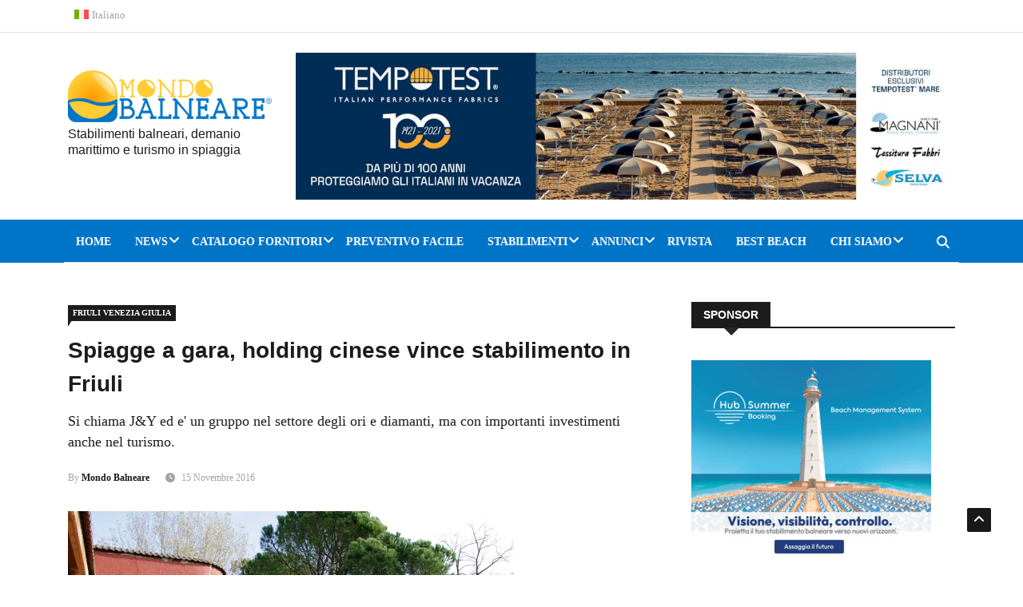

--- FILE ---
content_type: text/html; charset=UTF-8
request_url: https://www.mondobalneare.com/spiagge-a-gara-holding-cinese-vince-stabilimento-in-friuli/
body_size: 31410
content:
<!DOCTYPE html><html lang="it-IT"><head><script data-no-optimize="1">var litespeed_docref=sessionStorage.getItem("litespeed_docref");litespeed_docref&&(Object.defineProperty(document,"referrer",{get:function(){return litespeed_docref}}),sessionStorage.removeItem("litespeed_docref"));</script> <meta charset="UTF-8"><meta name="viewport" content="width=device-width, initial-scale=1"><link rel="profile" href="http://gmpg.org/xfn/11"><link rel="pingback" href="https://www.mondobalneare.com/xmlrpc.php"><meta name='robots' content='index, follow, max-image-preview:large, max-snippet:-1, max-video-preview:-1' /><link rel="alternate" hreflang="it" href="https://www.mondobalneare.com/spiagge-a-gara-holding-cinese-vince-stabilimento-in-friuli/" /><link rel="alternate" hreflang="x-default" href="https://www.mondobalneare.com/spiagge-a-gara-holding-cinese-vince-stabilimento-in-friuli/" /><title>Spiagge a gara, holding cinese vince stabilimento in Friuli</title><link rel="canonical" href="https://www.mondobalneare.com/spiagge-a-gara-holding-cinese-vince-stabilimento-in-friuli/" /><meta property="og:locale" content="it_IT" /><meta property="og:type" content="article" /><meta property="og:title" content="Spiagge a gara, holding cinese vince stabilimento in Friuli" /><meta property="og:description" content="L’Isola dei Bagni di Monfalcone (Gorizia) finisce in mano ai cinesi per diventare in futuro un polo turistico attrattivo anche per gli asiatici. A una settimana dalla notizia della gara andata a buon fine dopo sei tentativi a vuoto, con grandi difficoltà e rare conferme, sono emerse le prime indiscrezioni sull’identità dell’acquirente. Erano già uscite [&hellip;]" /><meta property="og:url" content="https://www.mondobalneare.com/spiagge-a-gara-holding-cinese-vince-stabilimento-in-friuli/" /><meta property="og:site_name" content="Mondo Balneare" /><meta property="article:publisher" content="https://www.facebook.com/mondobalneare" /><meta property="article:author" content="https://www.facebook.com/mondobalneare" /><meta property="article:published_time" content="2016-11-14T23:00:00+00:00" /><meta property="article:modified_time" content="2021-02-19T09:11:45+00:00" /><meta property="og:image" content="https://www.mondobalneare.com/wp-content/uploads/2019/06/file_2104.jpg" /><meta property="og:image:width" content="558" /><meta property="og:image:height" content="363" /><meta property="og:image:type" content="image/jpeg" /><meta name="author" content="Mondo Balneare" /><meta name="twitter:card" content="summary_large_image" /><meta name="twitter:creator" content="@https://twitter.com/mondobalneare" /><meta name="twitter:site" content="@mondobalneare" /><meta name="twitter:label1" content="Scritto da" /><meta name="twitter:data1" content="Mondo Balneare" /><meta name="twitter:label2" content="Tempo di lettura stimato" /><meta name="twitter:data2" content="4 minuti" /> <script type="application/ld+json" class="yoast-schema-graph">{"@context":"https://schema.org","@graph":[{"@type":"Article","@id":"https://www.mondobalneare.com/spiagge-a-gara-holding-cinese-vince-stabilimento-in-friuli/#article","isPartOf":{"@id":"https://www.mondobalneare.com/spiagge-a-gara-holding-cinese-vince-stabilimento-in-friuli/"},"author":{"name":"Mondo Balneare","@id":"https://www.mondobalneare.com/#/schema/person/88fbb41418ee75478d20ba99edfcd3d8"},"headline":"Spiagge a gara, holding cinese vince stabilimento in Friuli","datePublished":"2016-11-14T23:00:00+00:00","dateModified":"2021-02-19T09:11:45+00:00","mainEntityOfPage":{"@id":"https://www.mondobalneare.com/spiagge-a-gara-holding-cinese-vince-stabilimento-in-friuli/"},"wordCount":774,"commentCount":0,"publisher":{"@id":"https://www.mondobalneare.com/#organization"},"image":{"@id":"https://www.mondobalneare.com/spiagge-a-gara-holding-cinese-vince-stabilimento-in-friuli/#primaryimage"},"thumbnailUrl":"https://www.mondobalneare.com/wp-content/uploads/2019/06/file_2104.jpg","keywords":["stabilimenti balneari"],"articleSection":["Friuli Venezia Giulia"],"inLanguage":"it-IT","potentialAction":[{"@type":"CommentAction","name":"Comment","target":["https://www.mondobalneare.com/spiagge-a-gara-holding-cinese-vince-stabilimento-in-friuli/#respond"]}],"copyrightYear":"2016","copyrightHolder":{"@id":"https://www.mondobalneare.com/#organization"}},{"@type":"WebPage","@id":"https://www.mondobalneare.com/spiagge-a-gara-holding-cinese-vince-stabilimento-in-friuli/","url":"https://www.mondobalneare.com/spiagge-a-gara-holding-cinese-vince-stabilimento-in-friuli/","name":"Spiagge a gara, holding cinese vince stabilimento in Friuli","isPartOf":{"@id":"https://www.mondobalneare.com/#website"},"primaryImageOfPage":{"@id":"https://www.mondobalneare.com/spiagge-a-gara-holding-cinese-vince-stabilimento-in-friuli/#primaryimage"},"image":{"@id":"https://www.mondobalneare.com/spiagge-a-gara-holding-cinese-vince-stabilimento-in-friuli/#primaryimage"},"thumbnailUrl":"https://www.mondobalneare.com/wp-content/uploads/2019/06/file_2104.jpg","datePublished":"2016-11-14T23:00:00+00:00","dateModified":"2021-02-19T09:11:45+00:00","breadcrumb":{"@id":"https://www.mondobalneare.com/spiagge-a-gara-holding-cinese-vince-stabilimento-in-friuli/#breadcrumb"},"inLanguage":"it-IT","potentialAction":[{"@type":"ReadAction","target":["https://www.mondobalneare.com/spiagge-a-gara-holding-cinese-vince-stabilimento-in-friuli/"]}]},{"@type":"ImageObject","inLanguage":"it-IT","@id":"https://www.mondobalneare.com/spiagge-a-gara-holding-cinese-vince-stabilimento-in-friuli/#primaryimage","url":"https://www.mondobalneare.com/wp-content/uploads/2019/06/file_2104.jpg","contentUrl":"https://www.mondobalneare.com/wp-content/uploads/2019/06/file_2104.jpg","width":558,"height":363},{"@type":"BreadcrumbList","@id":"https://www.mondobalneare.com/spiagge-a-gara-holding-cinese-vince-stabilimento-in-friuli/#breadcrumb","itemListElement":[{"@type":"ListItem","position":1,"name":"Home","item":"https://www.mondobalneare.com/"},{"@type":"ListItem","position":2,"name":"News","item":"https://www.mondobalneare.com/news/"},{"@type":"ListItem","position":3,"name":"Spiagge a gara, holding cinese vince stabilimento in Friuli"}]},{"@type":"WebSite","@id":"https://www.mondobalneare.com/#website","url":"https://www.mondobalneare.com/","name":"Mondo Balneare","description":"Stabilimenti balneari, demanio marittimo e turismo in spiaggia","publisher":{"@id":"https://www.mondobalneare.com/#organization"},"potentialAction":[{"@type":"SearchAction","target":{"@type":"EntryPoint","urlTemplate":"https://www.mondobalneare.com/?s={search_term_string}"},"query-input":{"@type":"PropertyValueSpecification","valueRequired":true,"valueName":"search_term_string"}}],"inLanguage":"it-IT"},{"@type":"Organization","@id":"https://www.mondobalneare.com/#organization","name":"Mondo Balneare","url":"https://www.mondobalneare.com/","logo":{"@type":"ImageObject","inLanguage":"it-IT","@id":"https://www.mondobalneare.com/#/schema/logo/image/","url":"https://www.mondobalneare.com/wp-content/uploads/2019/05/mondo-balneare-logo.png","contentUrl":"https://www.mondobalneare.com/wp-content/uploads/2019/05/mondo-balneare-logo.png","width":360,"height":92,"caption":"Mondo Balneare"},"image":{"@id":"https://www.mondobalneare.com/#/schema/logo/image/"},"sameAs":["https://www.facebook.com/mondobalneare","https://x.com/mondobalneare","https://www.instagram.com/mondobalneare/","https://www.linkedin.com/company/67180810/","https://www.youtube.com/user/mondobalnearevideo"]},{"@type":"Person","@id":"https://www.mondobalneare.com/#/schema/person/88fbb41418ee75478d20ba99edfcd3d8","name":"Mondo Balneare","image":{"@type":"ImageObject","inLanguage":"it-IT","@id":"https://www.mondobalneare.com/#/schema/person/image/","url":"https://secure.gravatar.com/avatar/14d4add26ef6363e58c591d70cb578dd3efed6c02e3e0fed29b8e00864a86fa5?s=96&d=mm&r=g","contentUrl":"https://secure.gravatar.com/avatar/14d4add26ef6363e58c591d70cb578dd3efed6c02e3e0fed29b8e00864a86fa5?s=96&d=mm&r=g","caption":"Mondo Balneare"},"description":"Dal 2010, il portale degli stabilimenti balneari italiani: notizie quotidiane, servizi gratuiti, eventi di settore e molto altro.","sameAs":["https://www.mondobalneare.com","https://www.facebook.com/mondobalneare","https://www.instagram.com/mondobalneare/","https://www.linkedin.com/company/67180810/","https://x.com/https://twitter.com/mondobalneare","https://www.youtube.com/user/mondobalnearevideo"],"url":"https://www.mondobalneare.com/author/redazione/"}]}</script>  <script type='application/javascript'  id='pys-version-script'>console.log('PixelYourSite Free version 11.1.5.2');</script> <link rel='dns-prefetch' href='//platform-api.sharethis.com' /><link rel='dns-prefetch' href='//fonts.googleapis.com' /><link rel='dns-prefetch' href='//cdnjs.cloudflare.com' /><link rel='preconnect' href='https://fonts.gstatic.com' crossorigin /><link rel="alternate" type="application/rss+xml" title="Mondo Balneare &raquo; Feed" href="https://www.mondobalneare.com/feed/" /><link rel="alternate" type="application/rss+xml" title="Mondo Balneare &raquo; Feed dei commenti" href="https://www.mondobalneare.com/comments/feed/" /><link rel="alternate" title="oEmbed (JSON)" type="application/json+oembed" href="https://www.mondobalneare.com/wp-json/oembed/1.0/embed?url=https%3A%2F%2Fwww.mondobalneare.com%2Fspiagge-a-gara-holding-cinese-vince-stabilimento-in-friuli%2F" /><link rel="alternate" title="oEmbed (XML)" type="text/xml+oembed" href="https://www.mondobalneare.com/wp-json/oembed/1.0/embed?url=https%3A%2F%2Fwww.mondobalneare.com%2Fspiagge-a-gara-holding-cinese-vince-stabilimento-in-friuli%2F&#038;format=xml" /><style id='wp-img-auto-sizes-contain-inline-css' type='text/css'>img:is([sizes=auto i],[sizes^="auto," i]){contain-intrinsic-size:3000px 1500px}
/*# sourceURL=wp-img-auto-sizes-contain-inline-css */</style><link data-optimized="2" rel="stylesheet" href="https://www.mondobalneare.com/wp-content/litespeed/css/565acc0681f2978465ec63cf8075284a.css?ver=71bc6" /><style id='wp-emoji-styles-inline-css' type='text/css'>img.wp-smiley, img.emoji {
		display: inline !important;
		border: none !important;
		box-shadow: none !important;
		height: 1em !important;
		width: 1em !important;
		margin: 0 0.07em !important;
		vertical-align: -0.1em !important;
		background: none !important;
		padding: 0 !important;
	}
/*# sourceURL=wp-emoji-styles-inline-css */</style><style id='wp-block-library-theme-inline-css' type='text/css'>.wp-block-audio :where(figcaption){color:#555;font-size:13px;text-align:center}.is-dark-theme .wp-block-audio :where(figcaption){color:#ffffffa6}.wp-block-audio{margin:0 0 1em}.wp-block-code{border:1px solid #ccc;border-radius:4px;font-family:Menlo,Consolas,monaco,monospace;padding:.8em 1em}.wp-block-embed :where(figcaption){color:#555;font-size:13px;text-align:center}.is-dark-theme .wp-block-embed :where(figcaption){color:#ffffffa6}.wp-block-embed{margin:0 0 1em}.blocks-gallery-caption{color:#555;font-size:13px;text-align:center}.is-dark-theme .blocks-gallery-caption{color:#ffffffa6}:root :where(.wp-block-image figcaption){color:#555;font-size:13px;text-align:center}.is-dark-theme :root :where(.wp-block-image figcaption){color:#ffffffa6}.wp-block-image{margin:0 0 1em}.wp-block-pullquote{border-bottom:4px solid;border-top:4px solid;color:currentColor;margin-bottom:1.75em}.wp-block-pullquote :where(cite),.wp-block-pullquote :where(footer),.wp-block-pullquote__citation{color:currentColor;font-size:.8125em;font-style:normal;text-transform:uppercase}.wp-block-quote{border-left:.25em solid;margin:0 0 1.75em;padding-left:1em}.wp-block-quote cite,.wp-block-quote footer{color:currentColor;font-size:.8125em;font-style:normal;position:relative}.wp-block-quote:where(.has-text-align-right){border-left:none;border-right:.25em solid;padding-left:0;padding-right:1em}.wp-block-quote:where(.has-text-align-center){border:none;padding-left:0}.wp-block-quote.is-large,.wp-block-quote.is-style-large,.wp-block-quote:where(.is-style-plain){border:none}.wp-block-search .wp-block-search__label{font-weight:700}.wp-block-search__button{border:1px solid #ccc;padding:.375em .625em}:where(.wp-block-group.has-background){padding:1.25em 2.375em}.wp-block-separator.has-css-opacity{opacity:.4}.wp-block-separator{border:none;border-bottom:2px solid;margin-left:auto;margin-right:auto}.wp-block-separator.has-alpha-channel-opacity{opacity:1}.wp-block-separator:not(.is-style-wide):not(.is-style-dots){width:100px}.wp-block-separator.has-background:not(.is-style-dots){border-bottom:none;height:1px}.wp-block-separator.has-background:not(.is-style-wide):not(.is-style-dots){height:2px}.wp-block-table{margin:0 0 1em}.wp-block-table td,.wp-block-table th{word-break:normal}.wp-block-table :where(figcaption){color:#555;font-size:13px;text-align:center}.is-dark-theme .wp-block-table :where(figcaption){color:#ffffffa6}.wp-block-video :where(figcaption){color:#555;font-size:13px;text-align:center}.is-dark-theme .wp-block-video :where(figcaption){color:#ffffffa6}.wp-block-video{margin:0 0 1em}:root :where(.wp-block-template-part.has-background){margin-bottom:0;margin-top:0;padding:1.25em 2.375em}
/*# sourceURL=/wp-includes/css/dist/block-library/theme.min.css */</style><style id='classic-theme-styles-inline-css' type='text/css'>/*! This file is auto-generated */
.wp-block-button__link{color:#fff;background-color:#32373c;border-radius:9999px;box-shadow:none;text-decoration:none;padding:calc(.667em + 2px) calc(1.333em + 2px);font-size:1.125em}.wp-block-file__button{background:#32373c;color:#fff;text-decoration:none}
/*# sourceURL=/wp-includes/css/classic-themes.min.css */</style><style id='global-styles-inline-css' type='text/css'>:root{--wp--preset--aspect-ratio--square: 1;--wp--preset--aspect-ratio--4-3: 4/3;--wp--preset--aspect-ratio--3-4: 3/4;--wp--preset--aspect-ratio--3-2: 3/2;--wp--preset--aspect-ratio--2-3: 2/3;--wp--preset--aspect-ratio--16-9: 16/9;--wp--preset--aspect-ratio--9-16: 9/16;--wp--preset--color--black: #000000;--wp--preset--color--cyan-bluish-gray: #abb8c3;--wp--preset--color--white: #ffffff;--wp--preset--color--pale-pink: #f78da7;--wp--preset--color--vivid-red: #cf2e2e;--wp--preset--color--luminous-vivid-orange: #ff6900;--wp--preset--color--luminous-vivid-amber: #fcb900;--wp--preset--color--light-green-cyan: #7bdcb5;--wp--preset--color--vivid-green-cyan: #00d084;--wp--preset--color--pale-cyan-blue: #8ed1fc;--wp--preset--color--vivid-cyan-blue: #0693e3;--wp--preset--color--vivid-purple: #9b51e0;--wp--preset--gradient--vivid-cyan-blue-to-vivid-purple: linear-gradient(135deg,rgb(6,147,227) 0%,rgb(155,81,224) 100%);--wp--preset--gradient--light-green-cyan-to-vivid-green-cyan: linear-gradient(135deg,rgb(122,220,180) 0%,rgb(0,208,130) 100%);--wp--preset--gradient--luminous-vivid-amber-to-luminous-vivid-orange: linear-gradient(135deg,rgb(252,185,0) 0%,rgb(255,105,0) 100%);--wp--preset--gradient--luminous-vivid-orange-to-vivid-red: linear-gradient(135deg,rgb(255,105,0) 0%,rgb(207,46,46) 100%);--wp--preset--gradient--very-light-gray-to-cyan-bluish-gray: linear-gradient(135deg,rgb(238,238,238) 0%,rgb(169,184,195) 100%);--wp--preset--gradient--cool-to-warm-spectrum: linear-gradient(135deg,rgb(74,234,220) 0%,rgb(151,120,209) 20%,rgb(207,42,186) 40%,rgb(238,44,130) 60%,rgb(251,105,98) 80%,rgb(254,248,76) 100%);--wp--preset--gradient--blush-light-purple: linear-gradient(135deg,rgb(255,206,236) 0%,rgb(152,150,240) 100%);--wp--preset--gradient--blush-bordeaux: linear-gradient(135deg,rgb(254,205,165) 0%,rgb(254,45,45) 50%,rgb(107,0,62) 100%);--wp--preset--gradient--luminous-dusk: linear-gradient(135deg,rgb(255,203,112) 0%,rgb(199,81,192) 50%,rgb(65,88,208) 100%);--wp--preset--gradient--pale-ocean: linear-gradient(135deg,rgb(255,245,203) 0%,rgb(182,227,212) 50%,rgb(51,167,181) 100%);--wp--preset--gradient--electric-grass: linear-gradient(135deg,rgb(202,248,128) 0%,rgb(113,206,126) 100%);--wp--preset--gradient--midnight: linear-gradient(135deg,rgb(2,3,129) 0%,rgb(40,116,252) 100%);--wp--preset--font-size--small: 13px;--wp--preset--font-size--medium: 20px;--wp--preset--font-size--large: 36px;--wp--preset--font-size--x-large: 42px;--wp--preset--spacing--20: 0.44rem;--wp--preset--spacing--30: 0.67rem;--wp--preset--spacing--40: 1rem;--wp--preset--spacing--50: 1.5rem;--wp--preset--spacing--60: 2.25rem;--wp--preset--spacing--70: 3.38rem;--wp--preset--spacing--80: 5.06rem;--wp--preset--shadow--natural: 6px 6px 9px rgba(0, 0, 0, 0.2);--wp--preset--shadow--deep: 12px 12px 50px rgba(0, 0, 0, 0.4);--wp--preset--shadow--sharp: 6px 6px 0px rgba(0, 0, 0, 0.2);--wp--preset--shadow--outlined: 6px 6px 0px -3px rgb(255, 255, 255), 6px 6px rgb(0, 0, 0);--wp--preset--shadow--crisp: 6px 6px 0px rgb(0, 0, 0);}:where(.is-layout-flex){gap: 0.5em;}:where(.is-layout-grid){gap: 0.5em;}body .is-layout-flex{display: flex;}.is-layout-flex{flex-wrap: wrap;align-items: center;}.is-layout-flex > :is(*, div){margin: 0;}body .is-layout-grid{display: grid;}.is-layout-grid > :is(*, div){margin: 0;}:where(.wp-block-columns.is-layout-flex){gap: 2em;}:where(.wp-block-columns.is-layout-grid){gap: 2em;}:where(.wp-block-post-template.is-layout-flex){gap: 1.25em;}:where(.wp-block-post-template.is-layout-grid){gap: 1.25em;}.has-black-color{color: var(--wp--preset--color--black) !important;}.has-cyan-bluish-gray-color{color: var(--wp--preset--color--cyan-bluish-gray) !important;}.has-white-color{color: var(--wp--preset--color--white) !important;}.has-pale-pink-color{color: var(--wp--preset--color--pale-pink) !important;}.has-vivid-red-color{color: var(--wp--preset--color--vivid-red) !important;}.has-luminous-vivid-orange-color{color: var(--wp--preset--color--luminous-vivid-orange) !important;}.has-luminous-vivid-amber-color{color: var(--wp--preset--color--luminous-vivid-amber) !important;}.has-light-green-cyan-color{color: var(--wp--preset--color--light-green-cyan) !important;}.has-vivid-green-cyan-color{color: var(--wp--preset--color--vivid-green-cyan) !important;}.has-pale-cyan-blue-color{color: var(--wp--preset--color--pale-cyan-blue) !important;}.has-vivid-cyan-blue-color{color: var(--wp--preset--color--vivid-cyan-blue) !important;}.has-vivid-purple-color{color: var(--wp--preset--color--vivid-purple) !important;}.has-black-background-color{background-color: var(--wp--preset--color--black) !important;}.has-cyan-bluish-gray-background-color{background-color: var(--wp--preset--color--cyan-bluish-gray) !important;}.has-white-background-color{background-color: var(--wp--preset--color--white) !important;}.has-pale-pink-background-color{background-color: var(--wp--preset--color--pale-pink) !important;}.has-vivid-red-background-color{background-color: var(--wp--preset--color--vivid-red) !important;}.has-luminous-vivid-orange-background-color{background-color: var(--wp--preset--color--luminous-vivid-orange) !important;}.has-luminous-vivid-amber-background-color{background-color: var(--wp--preset--color--luminous-vivid-amber) !important;}.has-light-green-cyan-background-color{background-color: var(--wp--preset--color--light-green-cyan) !important;}.has-vivid-green-cyan-background-color{background-color: var(--wp--preset--color--vivid-green-cyan) !important;}.has-pale-cyan-blue-background-color{background-color: var(--wp--preset--color--pale-cyan-blue) !important;}.has-vivid-cyan-blue-background-color{background-color: var(--wp--preset--color--vivid-cyan-blue) !important;}.has-vivid-purple-background-color{background-color: var(--wp--preset--color--vivid-purple) !important;}.has-black-border-color{border-color: var(--wp--preset--color--black) !important;}.has-cyan-bluish-gray-border-color{border-color: var(--wp--preset--color--cyan-bluish-gray) !important;}.has-white-border-color{border-color: var(--wp--preset--color--white) !important;}.has-pale-pink-border-color{border-color: var(--wp--preset--color--pale-pink) !important;}.has-vivid-red-border-color{border-color: var(--wp--preset--color--vivid-red) !important;}.has-luminous-vivid-orange-border-color{border-color: var(--wp--preset--color--luminous-vivid-orange) !important;}.has-luminous-vivid-amber-border-color{border-color: var(--wp--preset--color--luminous-vivid-amber) !important;}.has-light-green-cyan-border-color{border-color: var(--wp--preset--color--light-green-cyan) !important;}.has-vivid-green-cyan-border-color{border-color: var(--wp--preset--color--vivid-green-cyan) !important;}.has-pale-cyan-blue-border-color{border-color: var(--wp--preset--color--pale-cyan-blue) !important;}.has-vivid-cyan-blue-border-color{border-color: var(--wp--preset--color--vivid-cyan-blue) !important;}.has-vivid-purple-border-color{border-color: var(--wp--preset--color--vivid-purple) !important;}.has-vivid-cyan-blue-to-vivid-purple-gradient-background{background: var(--wp--preset--gradient--vivid-cyan-blue-to-vivid-purple) !important;}.has-light-green-cyan-to-vivid-green-cyan-gradient-background{background: var(--wp--preset--gradient--light-green-cyan-to-vivid-green-cyan) !important;}.has-luminous-vivid-amber-to-luminous-vivid-orange-gradient-background{background: var(--wp--preset--gradient--luminous-vivid-amber-to-luminous-vivid-orange) !important;}.has-luminous-vivid-orange-to-vivid-red-gradient-background{background: var(--wp--preset--gradient--luminous-vivid-orange-to-vivid-red) !important;}.has-very-light-gray-to-cyan-bluish-gray-gradient-background{background: var(--wp--preset--gradient--very-light-gray-to-cyan-bluish-gray) !important;}.has-cool-to-warm-spectrum-gradient-background{background: var(--wp--preset--gradient--cool-to-warm-spectrum) !important;}.has-blush-light-purple-gradient-background{background: var(--wp--preset--gradient--blush-light-purple) !important;}.has-blush-bordeaux-gradient-background{background: var(--wp--preset--gradient--blush-bordeaux) !important;}.has-luminous-dusk-gradient-background{background: var(--wp--preset--gradient--luminous-dusk) !important;}.has-pale-ocean-gradient-background{background: var(--wp--preset--gradient--pale-ocean) !important;}.has-electric-grass-gradient-background{background: var(--wp--preset--gradient--electric-grass) !important;}.has-midnight-gradient-background{background: var(--wp--preset--gradient--midnight) !important;}.has-small-font-size{font-size: var(--wp--preset--font-size--small) !important;}.has-medium-font-size{font-size: var(--wp--preset--font-size--medium) !important;}.has-large-font-size{font-size: var(--wp--preset--font-size--large) !important;}.has-x-large-font-size{font-size: var(--wp--preset--font-size--x-large) !important;}
:where(.wp-block-post-template.is-layout-flex){gap: 1.25em;}:where(.wp-block-post-template.is-layout-grid){gap: 1.25em;}
:where(.wp-block-term-template.is-layout-flex){gap: 1.25em;}:where(.wp-block-term-template.is-layout-grid){gap: 1.25em;}
:where(.wp-block-columns.is-layout-flex){gap: 2em;}:where(.wp-block-columns.is-layout-grid){gap: 2em;}
:root :where(.wp-block-pullquote){font-size: 1.5em;line-height: 1.6;}
/*# sourceURL=global-styles-inline-css */</style><link rel='stylesheet' id='font-awesome-6-css' href='https://cdnjs.cloudflare.com/ajax/libs/font-awesome/6.5.1/css/all.min.css?ver=6.5.1' type='text/css' media='all' /><style id='news247-style-inline-css' type='text/css'>.thw-menubar-wrap.sticky-header {padding:0;  z-index: 99999;position: fixed;
          width: 100%;top: 0;-webkit-backface-visibility: hidden;box-shadow: 0 1px 5px rgba(0, 0, 0, 0.1);-webkit-box-shadow: 0 1px 5px rgba(0, 0, 0, 0.1);}.admin-bar .thw-menubar-wrap.sticky-header {top: 32px;}.site-nav-inner{text-align:left;}.logo-header-inner{text-align:left;}a, a:visited, a:focus,.topbar .top-menu li a:hover,
                ul.main-menu>li:hover>a,
                ul.main-menu li ul li:hover > a,.navbar-header .navbar-toggle .menu-text:hover,
                .nav-solid ul.navbar-nav > li:hover > a, .nav-solid ul.navbar-nav > li.active > a,
                .blog-entry-footer a:hover,.blog-share-button ul li a:hover,.copyright-info i,
                .widget ul.nav>li>a:hover,.post-meta span i,.more-link:hover, .social-icons a:hover,
                .entry-header .page-title a:hover,.post-navigation span:hover,.post-navigation h3:hover,
                .authors-social a:hover,.related-item-content .border-overlay-content .post-cat a,
                .related-post .entry-title a:hover,.related-post .post-cat a:hover,
                .recent-posts .post-info .entry-title a:hover,
                .sidebar .widget_categories ul.nav  li:hover a,.sidebar .widget_archive ul li:hover a,
                .sidebar .widget_pages  ul li:hover a,.sidebar .widget_meta  ul li:hover a,
                .sidebar .widget_recent_comments  ul li:hover a,.sidebar .widget_recent_entries  ul li:hover a,
                .border-overlay-content .entry-title a:hover,
                .border-overlay-content .post-cat a:hover,.slider-content .post-cat a:hover,
                .slider-content .entry-title a:hover,.top-social li a:hover,
                .header .top-social li a:hover,.blog-header h2.page-title a:hover,
                a.more-link,.entry-meta .entry-meta-list i,.entry-comment a:hover,
                .social-button li a:hover,.nav-search:hover,.promo-center-content h3:hover a,
                .entry-post-meta .publish-date a:hover,
                #responsive-menu ul li a:hover,.owl-theme .owl-nav .owl-prev,.owl-theme .owl-nav .owl-next,
                .box-slider-meta .comment a:hover,.box-slider-meta .author a:hover,
                .most-meta-category a,.most-view-item-content .entry-title a:hover,
                .editor-meta-category a:hover,.ediotr-grid-content .entry-title a:hover,
                .editor-box-meta .author a:hover,.entry-blog .entry-post-title a:hover,
                .entry-post-footer-wrap a.readmore-blog:hover,

                .woocommerce ul.products li.product .woocommerce-loop-product__title:hover,

                .entry-post-footer-wrap span a:hover,.recent-posts-widget .post-info .entry-title a:hover,
                .recent-posts-widget .post-info .post-title a:hover,
                .editor-item-content-info h4 a:hover,ul.main-menu li > ul li.current-menu-parent > a,
                ul.main-menu > li.current-menu-ancestor > a,.footerbottom-widget .social-button-widget li a i:hover,
                .post-block-style .post-title a:hover,#wp-megamenu-primary > .wpmm-nav-wrap ul.wp-megamenu > li ul.wp-megamenu-sub-menu li
                .wpmm-vertical-tabs-nav ul li.active a,.topbar-nav li a:hover,
                .trending-bar.tickerbelowmenu .post-title a:hover{ color:#0075C8; }.category-meta-bg a:hover:before{ border-top-color:#0075C8; }#wp-megamenu-primary > .wpmm-nav-wrap .wp-megamenu >li > ul.wp-megamenu-sub-menu li.wpmm-type-widget > a:after{ border-bottom: 2px solid #0075C8; }#header-trigger:hover .icon-bar,
                .thw-offcanvas .nano > .nano-pane > .nano-slider,
                .navbar-header .navbar-toggle:hover .icon-bar,
                .sidebar .widget-title:before,
                .widget.widget_tag_cloud .tagcloud a:hover,.btn-newsletter input[type=submit],
                .slider-content.boxed .post-cat a,.slider-content.boxed .post-cat:before,
                .box-slider .owl-nav > div:hover,.owl-merge .owl-nav > div:hover,
                .column-slider .owl-nav > div:hover,.post-meta-category a,
                .home_page5 .main-content-inner .post-layout .post-meta-category a:hover,
                .entry-image .quote-link,
                .btn-primary,a.btn-primary,.myblog-newsltter input[type=submit],
                button, input[type=button], input[type=reset], input[type=submit],
                .wpcf7-form-control.wpcf7-submit,.paging-navigation .post-nav li>a,
                .paging-navigation .post-nav  li>span,.slider-layout-cats a:hover,
                .box-slider.owl-theme .owl-dots .owl-dot span,
                .slider-layout3-item-inner .slider-layout3-btn a:hover,.comment-navigation .nav-previous a,
                .comment-navigation .nav-next a,.blog-entry-summary .page-links span,
                .post-pagination ul li a:hover,.post-pagination ul li span.current,#post-loading-button:hover,
                .latest-cats.random-clor-cats a,#post-loading-button,.owl-theme .owl-nav .owl-prev:hover,.owl-theme .owl-nav .owl-next:hover,
                .owl-theme .owl-dots .owl-dot.active span, .owl-theme .owl-dots .owl-dot:hover span,
                .search-newsletter .newsletter-subscribe a:hover,.footer-widget .widget-title:after,
                .meta-category.feature-cats a,.editor-item-content .most-meta-category a,
                .sidebar .widget-title:after,.category-meta-bg a:hover,

                    .woocommerce ul.products li.product .button,.woocommerce ul.products li.product .added_to_cart,
                    .woocommerce nav.woocommerce-pagination ul li a:focus, .woocommerce nav.woocommerce-pagination ul li a:hover, .woocommerce nav.woocommerce-pagination ul li span.current,
                    .woocommerce #respond input#submit.alt, .woocommerce a.button.alt, .woocommerce button.button.alt, .woocommerce input.button.alt,
                    .woocommerce #respond input#submit, .woocommerce a.button, .woocommerce button.button, .woocommerce input.button,

                    .entry-content a.readmore-blog,.ts-common-nav,.tp-control a,
                    .recent-posts-widget .posts-thumb .category-meta-bg a:hover,
.recent-posts-widget .post-info-full .category-meta-bg a:hover,
.single-entry-blog3 .category-meta-bg a:hover,.trending-title,.pb-common-nav:hover,.ps-common-nav:hover,
.menubelow.menudarkstyle #wp-megamenu-primary > .wpmm-nav-wrap ul.wp-megamenu > li.current-menu-ancestor,
.menubelow.menudarkstyle #wp-megamenu-primary > .wpmm-nav-wrap ul.wp-megamenu > li:hover,
.menu-menuwithlogodark #wp-megamenu-primary >
.wpmm-nav-wrap ul.wp-megamenu > li.current-menu-ancestor > a,
.menu-menuwithlogodark #wp-megamenu-primary >
.wpmm-nav-wrap ul.wp-megamenu > li:hover > a,#back-to-top .btn.btn-primary:hover,blockquote:before{ background-color:#0075C8; }.latest-course-control a:hover,
                a.slider-layout-btn:hover,.slider-layout3-item-inner .slider-layout3-btn a:hover { border-color:#0075C8; }.menubelow .thw-menubar > .row,
                .thw-menubar-wrap.menuabove{border-top:  3px solid #0075C8; }.trending-title:before{border-top:  7px solid #0075C8; }#home-search{border-top: 2px solid #0075C8; }ul.main-menu>li:hover>a:before,ul.main-menu>li.current-menu-item>a:before,
                #wp-megamenu-primary > .wpmm-nav-wrap ul.wp-megamenu > li.current-menu-ancestor > a:before,
                #wp-megamenu-primary > .wpmm-nav-wrap ul.wp-megamenu > li.current-menu-item > a:before,
                #wp-megamenu-primary > .wpmm-nav-wrap ul.wp-megamenu > li:hover > a:before{border-color: #0075C8; }a:hover,a.more-link,.most-meta-category a:hover{ color:#0075C8; }.form-submit .btn.btn-primary:hover,.post-meta-category a:hover,
              a.btn-primary:hover,.btn-primary:hover,.myblog-newsltter input[type=submit]:hover,
                button, input[type=button]:hover, input[type=reset]:hover,
                input[type=submit]:hover,.wpcf7-form-control.wpcf7-submit:hover,
                .paging-navigation .post-nav li>a:hover, .paging-navigation .post-nav  li>span:hover,
                .comment-navigation .nav-previous a:hover,
                .comment-navigation .nav-next a:hover,
                #post-loading-button:hover,.latest-cats.random-clor-cats a:hover,
                .meta-category.feature-cats a:hover,.editor-item-content .most-meta-category a:hover,
                .category-meta-bg a:hover,

                            .woocommerce ul.products li.product .button:hover,
                    .woocommerce ul.products li.product .added_to_cart:hover,
                    .woocommerce #respond input#submit.alt:hover, .woocommerce a.button.alt:hover, .woocommerce button.button.alt:hover, .woocommerce input.button.alt:hover,
                    .woocommerce #respond input#submit:hover, .woocommerce a.button:hover, .woocommerce button.button:hover, .woocommerce input.button:hover,

                    .entry-content a.readmore-blog:hover,.ts-common-nav:hover,.tp-control a:hover{ background-color:#0075C8; }.thw-menubar-wrap{ background:#0075C8; }.tsnews-date, .top-menu li a,.social-button li a{ color:#A3A3A3; }.top-menu li a:hover,.social-button li a:hover{ color:#0075C8; }ul.main-menu>li>a,.thw-menubar .social-button li a,.thw-menubar .nav-search{ color:#FFFFFF; }ul.main-menu>li>a:hover,ul.main-menu > li.current-menu-item >a,
                ul.main-menu>li.current-menu-parent>a{ color:#000000; }ul.main-menu li ul li a{ color:#333333; }ul.main-menu li ul li a:hover,ul.main-menu li ul li.current-menu-item > a{ color:#0075C8; }.footer-column{ background:#0075C8; }.footer-column, .footer-column a, .footer-column .widget ul.nav>li>a,
                .footer-widget .recent-posts .post-info .entry-title a,.footer-widget .recent-posts-widget .post-info .entry-title a,
                .footer-widget .recent-posts-widget .post-meta time{ color:#FFFFFF; }.footer-widget .widget-title, .footerbottom-widget .widget-title{ color:#FFFFFF; }.footer-column a:hover, .footer-column .widget ul.nav>li>a:hover,
                .footer-widget .recent-posts .post-info .entry-title a:hover,.footer-widget .recent-posts-widget .post-info .entry-title a:hover{ color:#969696; }.copyright{ background:#0075C8; }.copyright, .footer-nav li a { color:#FFFFFF; }.copyright a:hover, .footer-nav li a:hover { color:#BBBBBB; }
/*# sourceURL=news247-style-inline-css */</style><link rel="preload" as="style" href="https://fonts.googleapis.com/css?family=Open%20Sans:300,400,500,600,700,800,300italic,400italic,500italic,600italic,700italic,800italic%7CArimo:400,500,600,700,400italic,500italic,600italic,700italic&#038;display=swap&#038;ver=1757847624" /><noscript><link rel="stylesheet" href="https://fonts.googleapis.com/css?family=Open%20Sans:300,400,500,600,700,800,300italic,400italic,500italic,600italic,700italic,800italic%7CArimo:400,500,600,700,400italic,500italic,600italic,700italic&#038;display=swap&#038;ver=1757847624" /></noscript> <script type="litespeed/javascript" data-src="https://www.mondobalneare.com/wp-includes/js/jquery/jquery.min.js?ver=3.7.1" id="jquery-core-js"></script> <script id="3d-flip-book-client-locale-loader-js-extra" type="litespeed/javascript">var FB3D_CLIENT_LOCALE={"ajaxurl":"https://www.mondobalneare.com/wp-admin/admin-ajax.php","dictionary":{"Table of contents":"Table of contents","Close":"Close","Bookmarks":"Bookmarks","Thumbnails":"Thumbnails","Search":"Search","Share":"Share","Facebook":"Facebook","Twitter":"Twitter","Email":"Email","Play":"Play","Previous page":"Previous page","Next page":"Next page","Zoom in":"Zoom in","Zoom out":"Zoom out","Fit view":"Fit view","Auto play":"Auto play","Full screen":"Full screen","More":"More","Smart pan":"Smart pan","Single page":"Single page","Sounds":"Sounds","Stats":"Stats","Print":"Print","Download":"Download","Goto first page":"Goto first page","Goto last page":"Goto last page"},"images":"https://www.mondobalneare.com/wp-content/plugins/3d-flip-book/assets/images/","jsData":{"urls":[],"posts":{"ids_mis":[],"ids":[]},"pages":[],"firstPages":[],"bookCtrlProps":[],"bookTemplates":[]},"key":"3d-flip-book","pdfJS":{"pdfJsLib":"https://www.mondobalneare.com/wp-content/plugins/3d-flip-book/assets/js/pdf.min.js?ver=4.3.136","pdfJsWorker":"https://www.mondobalneare.com/wp-content/plugins/3d-flip-book/assets/js/pdf.worker.js?ver=4.3.136","stablePdfJsLib":"https://www.mondobalneare.com/wp-content/plugins/3d-flip-book/assets/js/stable/pdf.min.js?ver=2.5.207","stablePdfJsWorker":"https://www.mondobalneare.com/wp-content/plugins/3d-flip-book/assets/js/stable/pdf.worker.js?ver=2.5.207","pdfJsCMapUrl":"https://www.mondobalneare.com/wp-content/plugins/3d-flip-book/assets/cmaps/"},"cacheurl":"https://www.mondobalneare.com/wp-content/uploads/3d-flip-book/cache/","pluginsurl":"https://www.mondobalneare.com/wp-content/plugins/","pluginurl":"https://www.mondobalneare.com/wp-content/plugins/3d-flip-book/","thumbnailSize":{"width":"150","height":"150"},"version":"1.16.16"}</script> <script id="cookie-notice-front-js-before" type="litespeed/javascript">var cnArgs={"ajaxUrl":"https:\/\/www.mondobalneare.com\/wp-admin\/admin-ajax.php","nonce":"15dd568d6d","hideEffect":"fade","position":"bottom","onScroll":!1,"onScrollOffset":100,"onClick":!1,"cookieName":"cookie_notice_accepted","cookieTime":15811200,"cookieTimeRejected":15811200,"globalCookie":!1,"redirection":!1,"cache":!0,"revokeCookies":!1,"revokeCookiesOpt":"automatic"}</script> <script id="news247-custom-js-extra" type="litespeed/javascript">var news247_ajax={"ajax_url":"https://www.mondobalneare.com/wp-admin/admin-ajax.php"}</script> <script type="litespeed/javascript" data-src="//platform-api.sharethis.com/js/sharethis.js?ver=6.9#property=5979503d1a124400114e5599&amp;product=inline-share-buttons" id="sharethis-js"></script> <script id="pys-js-extra" type="litespeed/javascript">var pysOptions={"staticEvents":{"facebook":{"init_event":[{"delay":0,"type":"static","ajaxFire":!1,"name":"PageView","pixelIds":["1120608773231483"],"eventID":"e93d5cca-9bff-438d-86c3-b766690507fb","params":{"post_category":"Friuli Venezia Giulia","page_title":"Spiagge a gara, holding cinese vince stabilimento in Friuli","post_type":"post","post_id":8539,"plugin":"PixelYourSite","user_role":"guest","event_url":"www.mondobalneare.com/spiagge-a-gara-holding-cinese-vince-stabilimento-in-friuli/"},"e_id":"init_event","ids":[],"hasTimeWindow":!1,"timeWindow":0,"woo_order":"","edd_order":""}]}},"dynamicEvents":[],"triggerEvents":[],"triggerEventTypes":[],"facebook":{"pixelIds":["1120608773231483"],"advancedMatching":[],"advancedMatchingEnabled":!1,"removeMetadata":!0,"wooVariableAsSimple":!1,"serverApiEnabled":!1,"wooCRSendFromServer":!1,"send_external_id":null,"enabled_medical":!1,"do_not_track_medical_param":["event_url","post_title","page_title","landing_page","content_name","categories","category_name","tags"],"meta_ldu":!1},"debug":"","siteUrl":"https://www.mondobalneare.com","ajaxUrl":"https://www.mondobalneare.com/wp-admin/admin-ajax.php","ajax_event":"3b661703ec","enable_remove_download_url_param":"1","cookie_duration":"7","last_visit_duration":"60","enable_success_send_form":"","ajaxForServerEvent":"1","ajaxForServerStaticEvent":"1","useSendBeacon":"1","send_external_id":"1","external_id_expire":"180","track_cookie_for_subdomains":"1","google_consent_mode":"1","gdpr":{"ajax_enabled":!1,"all_disabled_by_api":!1,"facebook_disabled_by_api":!1,"analytics_disabled_by_api":!1,"google_ads_disabled_by_api":!1,"pinterest_disabled_by_api":!1,"bing_disabled_by_api":!1,"reddit_disabled_by_api":!1,"externalID_disabled_by_api":!1,"facebook_prior_consent_enabled":!0,"analytics_prior_consent_enabled":!0,"google_ads_prior_consent_enabled":null,"pinterest_prior_consent_enabled":!0,"bing_prior_consent_enabled":!0,"cookiebot_integration_enabled":!1,"cookiebot_facebook_consent_category":"marketing","cookiebot_analytics_consent_category":"statistics","cookiebot_tiktok_consent_category":"marketing","cookiebot_google_ads_consent_category":"marketing","cookiebot_pinterest_consent_category":"marketing","cookiebot_bing_consent_category":"marketing","consent_magic_integration_enabled":!1,"real_cookie_banner_integration_enabled":!1,"cookie_notice_integration_enabled":!1,"cookie_law_info_integration_enabled":!1,"analytics_storage":{"enabled":!0,"value":"granted","filter":!1},"ad_storage":{"enabled":!0,"value":"granted","filter":!1},"ad_user_data":{"enabled":!0,"value":"granted","filter":!1},"ad_personalization":{"enabled":!0,"value":"granted","filter":!1}},"cookie":{"disabled_all_cookie":!1,"disabled_start_session_cookie":!1,"disabled_advanced_form_data_cookie":!1,"disabled_landing_page_cookie":!1,"disabled_first_visit_cookie":!1,"disabled_trafficsource_cookie":!1,"disabled_utmTerms_cookie":!1,"disabled_utmId_cookie":!1},"tracking_analytics":{"TrafficSource":"direct","TrafficLanding":"undefined","TrafficUtms":[],"TrafficUtmsId":[]},"GATags":{"ga_datalayer_type":"default","ga_datalayer_name":"dataLayerPYS"},"woo":{"enabled":!1},"edd":{"enabled":!1},"cache_bypass":"1768720772"}</script> <script id="ecs_ajax_load-js-extra" type="litespeed/javascript">var ecs_ajax_params={"ajaxurl":"https://www.mondobalneare.com/wp-admin/admin-ajax.php","posts":"{\"page\":0,\"error\":\"\",\"m\":\"\",\"p\":8539,\"post_parent\":\"\",\"subpost\":\"\",\"subpost_id\":\"\",\"attachment\":\"\",\"attachment_id\":0,\"pagename\":\"\",\"page_id\":\"\",\"second\":\"\",\"minute\":\"\",\"hour\":\"\",\"day\":0,\"monthnum\":0,\"year\":0,\"w\":0,\"category_name\":\"\",\"tag\":\"\",\"cat\":\"\",\"tag_id\":\"\",\"author\":\"\",\"author_name\":\"\",\"feed\":\"\",\"tb\":\"\",\"paged\":0,\"meta_key\":\"\",\"meta_value\":\"\",\"preview\":\"\",\"s\":\"\",\"sentence\":\"\",\"title\":\"\",\"fields\":\"all\",\"menu_order\":\"\",\"embed\":\"\",\"category__in\":[],\"category__not_in\":[],\"category__and\":[],\"post__in\":[],\"post__not_in\":[],\"post_name__in\":[],\"tag__in\":[],\"tag__not_in\":[],\"tag__and\":[],\"tag_slug__in\":[],\"tag_slug__and\":[],\"post_parent__in\":[],\"post_parent__not_in\":[],\"author__in\":[],\"author__not_in\":[],\"search_columns\":[],\"name\":\"spiagge-a-gara-holding-cinese-vince-stabilimento-in-friuli\",\"post_type\":[\"post\",\"page\",\"e-landing-page\"],\"facetwp\":false,\"ignore_sticky_posts\":false,\"suppress_filters\":false,\"cache_results\":true,\"update_post_term_cache\":true,\"update_menu_item_cache\":false,\"lazy_load_term_meta\":true,\"update_post_meta_cache\":true,\"posts_per_page\":10,\"nopaging\":false,\"comments_per_page\":\"50\",\"no_found_rows\":false,\"order\":\"DESC\"}"}</script> <link rel="https://api.w.org/" href="https://www.mondobalneare.com/wp-json/" /><link rel="alternate" title="JSON" type="application/json" href="https://www.mondobalneare.com/wp-json/wp/v2/posts/8539" /><link rel="EditURI" type="application/rsd+xml" title="RSD" href="https://www.mondobalneare.com/xmlrpc.php?rsd" /><meta name="generator" content="WordPress 6.9" /><link rel='shortlink' href='https://www.mondobalneare.com/?p=8539' /><meta name="generator" content="WPML ver:4.8.6 stt:1,27;" /><style>.mb-social-box {
        margin: 20px 0;
        padding: 20px;
        background: #f9f9f9;
        border: 3px solid #0075C8;
        border-radius: 10px;
        text-align: center;
    }
    .mb-social-box h3 {
        font-size: 18px;
        margin-bottom: 15px;
    }
    .mb-social-icons a {
        display: inline-block;
        width: 45px;
        height: 45px;
        margin: 0 8px;
        border-radius: 50%;
        color: #fff;
        line-height: 45px;
        font-size: 20px;
        transition: 0.3s;
    }
    .mb-social-icons a.facebook { background: #3b5998; }
    .mb-social-icons a.instagram { background: #E1306C; }
    .mb-social-icons a.youtube { background: #FF0000; }
    .mb-social-icons a:hover { opacity: 0.8; transform: scale(1.1); }</style><meta name="generator" content="Redux 4.3.14" /><meta name="facebook-domain-verification" content="phmf84w2tkcianxdpzhs4u6yqi3auz" /><meta name="generator" content="Elementor 3.34.1; features: additional_custom_breakpoints; settings: css_print_method-external, google_font-enabled, font_display-auto"><style>.e-con.e-parent:nth-of-type(n+4):not(.e-lazyloaded):not(.e-no-lazyload),
				.e-con.e-parent:nth-of-type(n+4):not(.e-lazyloaded):not(.e-no-lazyload) * {
					background-image: none !important;
				}
				@media screen and (max-height: 1024px) {
					.e-con.e-parent:nth-of-type(n+3):not(.e-lazyloaded):not(.e-no-lazyload),
					.e-con.e-parent:nth-of-type(n+3):not(.e-lazyloaded):not(.e-no-lazyload) * {
						background-image: none !important;
					}
				}
				@media screen and (max-height: 640px) {
					.e-con.e-parent:nth-of-type(n+2):not(.e-lazyloaded):not(.e-no-lazyload),
					.e-con.e-parent:nth-of-type(n+2):not(.e-lazyloaded):not(.e-no-lazyload) * {
						background-image: none !important;
					}
				}</style><link rel="icon" href="https://www.mondobalneare.com/wp-content/uploads/2019/05/cropped-mondo-balneare-icon-32x32.png" sizes="32x32" /><link rel="icon" href="https://www.mondobalneare.com/wp-content/uploads/2019/05/cropped-mondo-balneare-icon-192x192.png" sizes="192x192" /><link rel="apple-touch-icon" href="https://www.mondobalneare.com/wp-content/uploads/2019/05/cropped-mondo-balneare-icon-180x180.png" /><meta name="msapplication-TileImage" content="https://www.mondobalneare.com/wp-content/uploads/2019/05/cropped-mondo-balneare-icon-270x270.png" /><style type="text/css" id="wp-custom-css">@media (max-width:991px){
.post-pagination > .page-numbers > li > span,
.post-pagination > .page-numbers > li > a {
    display: block;
    margin-bottom: 10px;
}
}

.single-post-title {
    text-transform: none;
}

body h1, body h2, body h3, body h4, body h5, body h6{
	text-transform: none !important;
}
body .single-post-title{ font-size: 28px !important; }
.recent-posts-widget ul li{ list-style: none;}
body .single-post-occhiello{ font-family: 'Open Sans';}
body .single-entry-summary h2{ font-size: 22px;}

.wp-caption {
    font-size: 12px;
    font-weight: 400;
    text-align: right;
}

figcaption {
    font-size: 12px;
    text-align: center;
}
.elementor-image img,
.elementor-image a[href="/newsletter/"]{
    width:100% !important;
}

.single-entry-summary-post-content a{
  text-decoration: underline;
}

.entry-content-page .entry-page-title{
display:none;
}
.facetwp-dropdown {
    width: 100%;
        padding-top: 14px;
    padding-bottom: 14px;
    padding-left: 14px;
}

.wpcf7-form label {width:100% !important;}</style><style id="news247_options-dynamic-css" title="dynamic-css" class="redux-options-output">.topbar{background-color:#ffffff;}.entry-logo{margin-top:12px;margin-right:0px;margin-bottom:0px;margin-left:0px;}.header{background-repeat:no-repeat;}.header{padding-top:25px;padding-bottom:25px;}.header{margin-top:0px;margin-bottom:0px;}.thw-menubar-wrap{padding-top:0px;padding-bottom:0px;}.thw-menubar-wrap{margin-top:0px;margin-bottom:0px;}body{background-color:#ffffff;background-repeat:no-repeat;background-attachment:fixed;background-position:center center;background-size:cover;}.body-inner{background-color:#ffffff;}body{font-family:"Open Sans";line-height:24px;font-weight:400;font-style:normal;color:#000000;font-size:14px;font-display:swap;}ul.main-menu>li>a{font-family:"Open Sans";line-height:50px;font-weight:700;font-style:normal;font-size:14px;font-display:swap;}ul.main-menu li ul li a{font-family:"Open Sans";line-height:24px;font-weight:400;font-style:normal;font-size:14px;font-display:swap;}h1{font-family:Arimo;line-height:42px;font-weight:700;font-style:normal;color:#1c1c1c;font-size:28px;font-display:swap;}h2{font-family:Arimo;line-height:36px;font-weight:700;font-style:normal;color:#1c1c1c;font-size:24px;font-display:swap;}h3{font-family:Arimo;line-height:26px;font-weight:700;font-style:normal;color:#1c1c1c;font-size:22px;font-display:swap;}h4{font-family:Arimo;line-height:26px;font-weight:700;font-style:normal;color:#1c1c1c;font-size:18px;font-display:swap;}h5{font-family:Arimo;line-height:24px;font-weight:400;font-style:normal;color:#1c1c1c;font-size:16px;font-display:swap;}.footer-column{padding-top:80px;padding-bottom:60px;}.copyright .copyright-info{padding-top:15px;padding-bottom:15px;}</style><style>:root,::before,::after{--mec-heading-font-family: 'Arimo';--mec-paragraph-font-family: 'Open Sans';--mec-color-skin: #40d9f1;--mec-color-skin-rgba-1: rgba(64, 217, 241, .25);--mec-color-skin-rgba-2: rgba(64, 217, 241, .5);--mec-color-skin-rgba-3: rgba(64, 217, 241, .75);--mec-color-skin-rgba-4: rgba(64, 217, 241, .11);--mec-primary-border-radius: ;--mec-secondary-border-radius: ;--mec-container-normal-width: 1196px;--mec-container-large-width: 1690px;--mec-content-color: #000000;--mec-fes-main-color: #40d9f1;--mec-fes-main-color-rgba-1: rgba(64, 217, 241, 0.12);--mec-fes-main-color-rgba-2: rgba(64, 217, 241, 0.23);--mec-fes-main-color-rgba-3: rgba(64, 217, 241, 0.03);--mec-fes-main-color-rgba-4: rgba(64, 217, 241, 0.3);--mec-fes-main-color-rgba-5: rgb(64 217 241 / 7%);--mec-fes-main-color-rgba-6: rgba(64, 217, 241, 0.2);</style> <script type="litespeed/javascript" data-src="https://www.googletagmanager.com/gtag/js?id=UA-11413474-42"></script> <script type="litespeed/javascript">window.dataLayer=window.dataLayer||[];function gtag(){dataLayer.push(arguments)}
gtag('js',new Date());gtag('config','UA-11413474-42')</script> </head><body class="wp-singular post-template-default single single-post postid-8539 single-format-standard wp-theme-news247 wp-child-theme-news247-child fullwidth cookies-not-set mec-theme-news247 sidebar-active elementor-default elementor-kit-29339"><div id="body-inner" class="body-inner  single_style1"><div class="topbar"><div class="container"><div class="row"><div class="col-lg-8 col-md-8 col-sm-12"><div class="top-menu"><div class="menu-top-menu-container"><ul id="menu-top-menu" class="topbar-nav"><li id="menu-item-wpml-ls-113-it" class="menu-item wpml-ls-slot-113 wpml-ls-item wpml-ls-item-it wpml-ls-current-language wpml-ls-menu-item wpml-ls-first-item wpml-ls-last-item menu-item-type-wpml_ls_menu_item menu-item-object-wpml_ls_menu_item menu-item-wpml-ls-113-it"><a href="https://www.mondobalneare.com/spiagge-a-gara-holding-cinese-vince-stabilimento-in-friuli/" role="menuitem"><img data-lazyloaded="1" src="[data-uri]" class="wpml-ls-flag" data-src="https://www.mondobalneare.com/wp-content/plugins/sitepress-multilingual-cms/res/flags/it.svg"
alt=""
/><span class="wpml-ls-native" lang="it">Italiano</span></a></li></ul></div></div></div></div></div></div><header class="header site-header headlayout2"><div class="container"><div class="row"><div class="col-md-3 col-sm-12"><div class="logo site-header2"><div class="logo-header-inner">
<a href="https://www.mondobalneare.com/"> <img data-lazyloaded="1" src="[data-uri]" width="360" height="92" class="entry-logo img-responsive" data-src="https://www.mondobalneare.com/wp-content/uploads/2019/05/mondo-balneare-logo.png" alt="logo" title="logo"></a><h4 class="logo-slogan">Stabilimenti balneari, demanio marittimo e turismo in spiaggia</h4></div></div></div><div class="col-md-9 col-sm-12"><div class="header-ad clearfix">
<a href ="https://www.mondobalneare.com/tempotest-para/"> <img data-lazyloaded="1" src="[data-uri]" width="1120" height="250" class="entry-banner img-responsive pull-right" data-src="https://www.mondobalneare.com/wp-content/uploads/2025/09/Tempotest-banner-2025-1120-250px-1.jpg" alt="image"></a></div></div></div></div></header><div class="thw-menubar-wrap menubelow menustyledefalut"><div class="container"><div class="thw-menubar"><div class="row"><div class="col-md-12 menubarleft col-sm-12"><nav class="site-navigation navigation"><div class="d-none d-sm-none d-md-block"><div class="menubar site-nav-inner"><div class="navbar-responsive-collapse"><ul id="main-menu" class="nav navbar-nav main-menu"><li id="menu-item-25849" class="menu-item menu-item-type-post_type menu-item-object-page menu-item-home menu-item-25849"><a href="https://www.mondobalneare.com/">Home</a></li><li id="menu-item-51132" class="menu-item menu-item-type-post_type menu-item-object-page current_page_parent menu-item-has-children menu-item-51132"><a href="https://www.mondobalneare.com/news/">News</a><ul class="sub-menu"><li id="menu-item-11618" class="menu-item menu-item-type-taxonomy menu-item-object-category menu-item-11618"><a href="https://www.mondobalneare.com/argomenti/attualita/">Attualità</a></li><li id="menu-item-11619" class="menu-item menu-item-type-taxonomy menu-item-object-category menu-item-11619"><a href="https://www.mondobalneare.com/argomenti/norme-e-sentenze/">Norme e sentenze</a></li><li id="menu-item-11617" class="menu-item menu-item-type-taxonomy menu-item-object-category menu-item-11617"><a href="https://www.mondobalneare.com/argomenti/ambiente/">Ambiente</a></li><li id="menu-item-67517" class="menu-item menu-item-type-taxonomy menu-item-object-category menu-item-67517"><a href="https://www.mondobalneare.com/argomenti/vacanze-mare/">Vacanze al mare</a></li><li id="menu-item-24197" class="menu-item menu-item-type-taxonomy menu-item-object-category menu-item-24197"><a href="https://www.mondobalneare.com/argomenti/pubbli-redazionali/">Attrezzature balneari</a></li><li id="menu-item-4735" class="menu-item menu-item-type-taxonomy menu-item-object-category menu-item-4735"><a href="https://www.mondobalneare.com/argomenti/bar-ristorazione/">Bar e ristorazione</a></li><li id="menu-item-4565" class="menu-item menu-item-type-taxonomy menu-item-object-category menu-item-4565"><a href="https://www.mondobalneare.com/argomenti/architettura-design/">Architettura e design</a></li><li id="menu-item-11616" class="menu-item menu-item-type-taxonomy menu-item-object-category menu-item-11616"><a href="https://www.mondobalneare.com/argomenti/accessibilita/">Accessibilità</a></li><li id="menu-item-11620" class="menu-item menu-item-type-taxonomy menu-item-object-category menu-item-11620"><a href="https://www.mondobalneare.com/argomenti/sicurezza/">Sicurezza</a></li><li id="menu-item-78237" class="menu-item menu-item-type-post_type menu-item-object-page menu-item-78237"><a href="https://www.mondobalneare.com/porti-e-ormeggi/">Porti e ormeggi</a></li><li id="menu-item-11716" class="menu-item menu-item-type-taxonomy menu-item-object-category menu-item-11716"><a href="https://www.mondobalneare.com/argomenti/sindacati-e-associazioni/">Sindacati e associazioni</a></li><li id="menu-item-22288" class="menu-item menu-item-type-post_type menu-item-object-page menu-item-22288"><a href="https://www.mondobalneare.com/fiere-ed-eventi/">Fiere ed eventi</a></li><li id="menu-item-145094" class="menu-item menu-item-type-taxonomy menu-item-object-category menu-item-145094"><a href="https://www.mondobalneare.com/argomenti/pubbli-redazionali/">Pubbli-redazionali</a></li></ul></li><li id="menu-item-21517" class="menu-item menu-item-type-post_type menu-item-object-page menu-item-has-children menu-item-21517"><a href="https://www.mondobalneare.com/fornitori-stabilimenti-balneari/">Catalogo Fornitori</a><ul class="sub-menu"><li id="menu-item-59720" class="menu-item menu-item-type-post_type menu-item-object-page menu-item-59720"><a href="https://www.mondobalneare.com/fornitori-stabilimenti-balneari/">Elenco fornitori</a></li><li id="menu-item-59719" class="menu-item menu-item-type-post_type menu-item-object-page menu-item-59719"><a href="https://www.mondobalneare.com/cataloghi/">Brochure sfogliabili</a></li></ul></li><li id="menu-item-22568" class="menu-item menu-item-type-post_type menu-item-object-page menu-item-22568"><a href="https://www.mondobalneare.com/preventivo-facile/">Preventivo Facile</a></li><li id="menu-item-21992" class="menu-item menu-item-type-post_type menu-item-object-page menu-item-has-children menu-item-21992"><a href="https://www.mondobalneare.com/stabilimenti-balneari/">Stabilimenti</a><ul class="sub-menu"><li id="menu-item-39218" class="menu-item menu-item-type-post_type menu-item-object-page menu-item-39218"><a href="https://www.mondobalneare.com/stabilimenti-balneari/">Elenco stabilimenti in Italia</a></li><li id="menu-item-35563" class="menu-item menu-item-type-post_type menu-item-object-page menu-item-35563"><a href="https://www.mondobalneare.com/spiagge-italia/">Guida spiagge Italia</a></li><li id="menu-item-41037" class="menu-item menu-item-type-post_type menu-item-object-page menu-item-41037"><a href="https://www.mondobalneare.com/inserimento-spiaggia/">Inserisci il tuo stabilimento</a></li></ul></li><li id="menu-item-4093" class="menu-item menu-item-type-custom menu-item-object-custom menu-item-has-children menu-item-4093"><a href="https://www.mondobalneare.com/annunci/">Annunci</a><ul class="sub-menu"><li id="menu-item-27508" class="menu-item menu-item-type-custom menu-item-object-custom menu-item-27508"><a href="https://www.mondobalneare.com/annunci/ultimi-annunci/category/vendita-stabilimenti-balneari/">Stabilimenti balneari in vendita</a></li><li id="menu-item-27509" class="menu-item menu-item-type-custom menu-item-object-custom menu-item-27509"><a href="https://www.mondobalneare.com/annunci/ultimi-annunci/category/vendita-attrezzature-balneari-usate/">Attrezzature balneari usate</a></li><li id="menu-item-27510" class="menu-item menu-item-type-custom menu-item-object-custom menu-item-27510"><a href="https://www.mondobalneare.com/annunci/categoria/lavoro-in-spiaggia/">Lavoro in spiaggia</a></li></ul></li><li id="menu-item-24680" class="menu-item menu-item-type-post_type menu-item-object-page menu-item-24680"><a href="https://www.mondobalneare.com/rivista/">Rivista</a></li><li id="menu-item-68800" class="menu-item menu-item-type-custom menu-item-object-custom menu-item-68800"><a target="_blank" href="https://www.bestbeach.it/">Best Beach</a></li><li id="menu-item-24677" class="menu-item menu-item-type-post_type menu-item-object-page menu-item-has-children menu-item-24677"><a href="https://www.mondobalneare.com/chi-siamo/">Chi siamo</a><ul class="sub-menu"><li id="menu-item-26399" class="menu-item menu-item-type-post_type menu-item-object-page menu-item-26399"><a href="https://www.mondobalneare.com/contatti/">Contatti</a></li><li id="menu-item-24678" class="menu-item menu-item-type-post_type menu-item-object-page menu-item-24678"><a href="https://www.mondobalneare.com/pubblicita/">Pubblicità su Mondo Balneare</a></li><li id="menu-item-24681" class="menu-item menu-item-type-post_type menu-item-object-page menu-item-24681"><a href="https://www.mondobalneare.com/redazione/">Redazione</a></li><li id="menu-item-24682" class="menu-item menu-item-type-post_type menu-item-object-page menu-item-24682"><a href="https://www.mondobalneare.com/newsletter/">Newsletter</a></li><li id="menu-item-80113" class="menu-item menu-item-type-post_type menu-item-object-page menu-item-80113"><a href="https://www.mondobalneare.com/chi-siamo/partnership/">Partnership</a></li><li id="menu-item-80120" class="menu-item menu-item-type-post_type menu-item-object-page menu-item-80120"><a href="https://www.mondobalneare.com/chi-siamo/gli-eventi-di-mondo-balneare/">Eventi</a></li></ul></li></ul></div></div></div><div id="responsive-menu" class="d-md-none d-lg-none"><div class="navbar-header">
<button type="button" class="navbar-toggle" data-toggle="collapse" data-target=".navbar-collapse">
<span class="icon-bar"></span>
<span class="icon-bar"></span>
<span class="icon-bar"></span>
<span class="icon-bar"></span>
</button></div><div class="collapse navbar-collapse"><ul id="menu-main-menu" class="nav navbar-nav"><li class="menu-item menu-item-type-post_type menu-item-object-page menu-item-home menu-item-25849"><a title="Home" href="https://www.mondobalneare.com/">Home</a></li><li class="menu-item menu-item-type-post_type menu-item-object-page current_page_parent menu-item-has-children menu-item-51132 active"><a title="News" href="https://www.mondobalneare.com/news/">News</a>
<span class="menu-toggler collapsed" data-toggle="collapse" data-target=".collapse-51132">
<i class="fa fa-angle-right"></i>
</span><ul role="menu" class="collapse collapse-51132 "><li class="menu-item menu-item-type-taxonomy menu-item-object-category menu-item-11618"><a title="Attualità" href="https://www.mondobalneare.com/argomenti/attualita/">Attualità</a></li><li class="menu-item menu-item-type-taxonomy menu-item-object-category menu-item-11619"><a title="Norme e sentenze" href="https://www.mondobalneare.com/argomenti/norme-e-sentenze/">Norme e sentenze</a></li><li class="menu-item menu-item-type-taxonomy menu-item-object-category menu-item-11617"><a title="Ambiente" href="https://www.mondobalneare.com/argomenti/ambiente/">Ambiente</a></li><li class="menu-item menu-item-type-taxonomy menu-item-object-category menu-item-67517"><a title="Vacanze al mare" href="https://www.mondobalneare.com/argomenti/vacanze-mare/">Vacanze al mare</a></li><li class="menu-item menu-item-type-taxonomy menu-item-object-category menu-item-24197"><a title="Attrezzature balneari" href="https://www.mondobalneare.com/argomenti/pubbli-redazionali/">Attrezzature balneari</a></li><li class="menu-item menu-item-type-taxonomy menu-item-object-category menu-item-4735"><a title="Bar e ristorazione" href="https://www.mondobalneare.com/argomenti/bar-ristorazione/">Bar e ristorazione</a></li><li class="menu-item menu-item-type-taxonomy menu-item-object-category menu-item-4565"><a title="Architettura e design" href="https://www.mondobalneare.com/argomenti/architettura-design/">Architettura e design</a></li><li class="menu-item menu-item-type-taxonomy menu-item-object-category menu-item-11616"><a title="Accessibilità" href="https://www.mondobalneare.com/argomenti/accessibilita/">Accessibilità</a></li><li class="menu-item menu-item-type-taxonomy menu-item-object-category menu-item-11620"><a title="Sicurezza" href="https://www.mondobalneare.com/argomenti/sicurezza/">Sicurezza</a></li><li class="menu-item menu-item-type-post_type menu-item-object-page menu-item-78237"><a title="Porti e ormeggi" href="https://www.mondobalneare.com/porti-e-ormeggi/">Porti e ormeggi</a></li><li class="menu-item menu-item-type-taxonomy menu-item-object-category menu-item-11716"><a title="Sindacati e associazioni" href="https://www.mondobalneare.com/argomenti/sindacati-e-associazioni/">Sindacati e associazioni</a></li><li class="menu-item menu-item-type-post_type menu-item-object-page menu-item-22288"><a title="Fiere ed eventi" href="https://www.mondobalneare.com/fiere-ed-eventi/">Fiere ed eventi</a></li><li class="menu-item menu-item-type-taxonomy menu-item-object-category menu-item-145094"><a title="Pubbli-redazionali" href="https://www.mondobalneare.com/argomenti/pubbli-redazionali/">Pubbli-redazionali</a></li></ul></li><li class="menu-item menu-item-type-post_type menu-item-object-page menu-item-has-children menu-item-21517"><a title="Catalogo Fornitori" href="https://www.mondobalneare.com/fornitori-stabilimenti-balneari/">Catalogo Fornitori</a>
<span class="menu-toggler collapsed" data-toggle="collapse" data-target=".collapse-21517">
<i class="fa fa-angle-right"></i>
</span><ul role="menu" class="collapse collapse-21517 "><li class="menu-item menu-item-type-post_type menu-item-object-page menu-item-59720"><a title="Elenco fornitori" href="https://www.mondobalneare.com/fornitori-stabilimenti-balneari/">Elenco fornitori</a></li><li class="menu-item menu-item-type-post_type menu-item-object-page menu-item-59719"><a title="Brochure sfogliabili" href="https://www.mondobalneare.com/cataloghi/">Brochure sfogliabili</a></li></ul></li><li class="menu-item menu-item-type-post_type menu-item-object-page menu-item-22568"><a title="Preventivo Facile" href="https://www.mondobalneare.com/preventivo-facile/">Preventivo Facile</a></li><li class="menu-item menu-item-type-post_type menu-item-object-page menu-item-has-children menu-item-21992"><a title="Stabilimenti" href="https://www.mondobalneare.com/stabilimenti-balneari/">Stabilimenti</a>
<span class="menu-toggler collapsed" data-toggle="collapse" data-target=".collapse-21992">
<i class="fa fa-angle-right"></i>
</span><ul role="menu" class="collapse collapse-21992 "><li class="menu-item menu-item-type-post_type menu-item-object-page menu-item-39218"><a title="Elenco stabilimenti in Italia" href="https://www.mondobalneare.com/stabilimenti-balneari/">Elenco stabilimenti in Italia</a></li><li class="menu-item menu-item-type-post_type menu-item-object-page menu-item-35563"><a title="Guida spiagge Italia" href="https://www.mondobalneare.com/spiagge-italia/">Guida spiagge Italia</a></li><li class="menu-item menu-item-type-post_type menu-item-object-page menu-item-41037"><a title="Inserisci il tuo stabilimento" href="https://www.mondobalneare.com/inserimento-spiaggia/">Inserisci il tuo stabilimento</a></li></ul></li><li class="menu-item menu-item-type-custom menu-item-object-custom menu-item-has-children menu-item-4093"><a title="Annunci" href="https://www.mondobalneare.com/annunci/">Annunci</a>
<span class="menu-toggler collapsed" data-toggle="collapse" data-target=".collapse-4093">
<i class="fa fa-angle-right"></i>
</span><ul role="menu" class="collapse collapse-4093 "><li class="menu-item menu-item-type-custom menu-item-object-custom menu-item-27508"><a title="Stabilimenti balneari in vendita" href="https://www.mondobalneare.com/annunci/ultimi-annunci/category/vendita-stabilimenti-balneari/">Stabilimenti balneari in vendita</a></li><li class="menu-item menu-item-type-custom menu-item-object-custom menu-item-27509"><a title="Attrezzature balneari usate" href="https://www.mondobalneare.com/annunci/ultimi-annunci/category/vendita-attrezzature-balneari-usate/">Attrezzature balneari usate</a></li><li class="menu-item menu-item-type-custom menu-item-object-custom menu-item-27510"><a title="Lavoro in spiaggia" href="https://www.mondobalneare.com/annunci/categoria/lavoro-in-spiaggia/">Lavoro in spiaggia</a></li></ul></li><li class="menu-item menu-item-type-post_type menu-item-object-page menu-item-24680"><a title="Rivista" href="https://www.mondobalneare.com/rivista/">Rivista</a></li><li class="menu-item menu-item-type-custom menu-item-object-custom menu-item-68800"><a title="Best Beach" target="_blank" href="https://www.bestbeach.it/">Best Beach</a></li><li class="menu-item menu-item-type-post_type menu-item-object-page menu-item-has-children menu-item-24677"><a title="Chi siamo" href="https://www.mondobalneare.com/chi-siamo/">Chi siamo</a>
<span class="menu-toggler collapsed" data-toggle="collapse" data-target=".collapse-24677">
<i class="fa fa-angle-right"></i>
</span><ul role="menu" class="collapse collapse-24677 "><li class="menu-item menu-item-type-post_type menu-item-object-page menu-item-26399"><a title="Contatti" href="https://www.mondobalneare.com/contatti/">Contatti</a></li><li class="menu-item menu-item-type-post_type menu-item-object-page menu-item-24678"><a title="Pubblicità su Mondo Balneare" href="https://www.mondobalneare.com/pubblicita/">Pubblicità su Mondo Balneare</a></li><li class="menu-item menu-item-type-post_type menu-item-object-page menu-item-24681"><a title="Redazione" href="https://www.mondobalneare.com/redazione/">Redazione</a></li><li class="menu-item menu-item-type-post_type menu-item-object-page menu-item-24682"><a title="Newsletter" href="https://www.mondobalneare.com/newsletter/">Newsletter</a></li><li class="menu-item menu-item-type-post_type menu-item-object-page menu-item-80113"><a title="Partnership" href="https://www.mondobalneare.com/chi-siamo/partnership/">Partnership</a></li><li class="menu-item menu-item-type-post_type menu-item-object-page menu-item-80120"><a title="Eventi" href="https://www.mondobalneare.com/chi-siamo/gli-eventi-di-mondo-balneare/">Eventi</a></li></ul></li></ul></div></div></nav><div class="menu-searh-wrap text-right d-md-block"><div class="search-social"><div class="nav-search-quote">
<span class="nav-search">
<i class="fa fa-search"></i>
</span></div><div id="home-search" class="search" style="display: none;"><form method="get" id="searchform" action="https://www.mondobalneare.com/" >
<input type="search" class="search-field" placeholder="Search &hellip;" value="" name="s" title="Search for:">
<i class="fa fa-search"></i></form>                                            <span class="search-close">&times;</span></div></div></div></div></div></div></div></div><div class="main-content"><div class="container"><div class="main-content-wrap blogSingleRight"><div class="row justify-content-center"><div id="content" class="col-lg-8 col-md-8 col-sm-12"><div class="main-content-inner clearfix"><article id="post-8539" class="post-layout post-8539 post type-post status-publish format-standard has-post-thumbnail hentry category-friuli-venezia-giulia tag-stabilimenti-balneari"><div class="single-entry-blog"><div class="single-entry-blog1"><div class="blog-header">
<span class="category-meta-bg"><a href="https://www.mondobalneare.com/argomenti/notizie-locali/friuli-venezia-giulia/" rel="category tag">Friuli Venezia Giulia</a></span><h1 class="single-post-title">
Spiagge a gara, holding cinese vince stabilimento in Friuli</h1><h4 class="single-post-occhiello">Si chiama J&Y ed e' un gruppo nel settore degli ori e diamanti, ma con importanti investimenti anche nel turismo.</h4><div class="entry-post-meta"><div class="entry-post-footer-wrap">
<span class="post-meta-author">By <a href="https://www.mondobalneare.com/author/redazione/">Mondo Balneare</a></span>
<span class="publish-date">
<i class="fa fa-clock-o" aria-hidden="true"></i> <time class="entry-date" datetime="2016-11-15T00:00:00+01:00">15 Novembre 2016</time>
</span></div></div></div><div class="entry-format"><div class="featured-image">
<img data-lazyloaded="1" src="[data-uri]" width="558" height="363" data-src="https://www.mondobalneare.com/wp-content/uploads/2019/06/file_2104.jpg" class="img-responsive wp-post-image" alt="" decoding="async" data-srcset="https://www.mondobalneare.com/wp-content/uploads/2019/06/file_2104.jpg 558w, https://www.mondobalneare.com/wp-content/uploads/2019/06/file_2104-300x195.jpg 300w" data-sizes="(max-width: 558px) 100vw, 558px" /><figcaption class="wp-caption"></figcaption></div></div><div class="single-entry-summary"><div class="single-entry-summary-post-content"><p>L’<strong>Isola dei Bagni</strong> di Monfalcone (Gorizia) finisce in mano ai cinesi per diventare in futuro un polo turistico attrattivo anche per gli asiatici. A una settimana dalla notizia della gara andata a buon fine dopo sei tentativi a vuoto, con grandi difficoltà e rare conferme, sono emerse le prime indiscrezioni sull’identità dell’acquirente.</p><div class="mondobalneare-banner-container"><div class="mondobalneare-banner-destkop"><div class="mondobalneare-banner mondobalneare-banner-banner_4 " data-id="128400" data-nonce="daa4dac4ec"> <span data-id="128504"></span> <a href="https://www.mondobalneare.com/fornitori/euro-design/" title="EURO DESIGN"><img data-lazyloaded="1" src="[data-uri]" fetchpriority="high" decoding="async" width="770" height="360" data-src="https://www.mondobalneare.com/wp-content/uploads/2024/12/Euro_design_BANNER_6.jpeg" class="attachment-full size-full" alt="" data-srcset="https://www.mondobalneare.com/wp-content/uploads/2024/12/Euro_design_BANNER_6.jpeg 770w, https://www.mondobalneare.com/wp-content/uploads/2024/12/Euro_design_BANNER_6-300x140.jpeg 300w, https://www.mondobalneare.com/wp-content/uploads/2024/12/Euro_design_BANNER_6-768x359.jpeg 768w" data-sizes="(max-width: 770px) 100vw, 770px" /></a></div></div><div class="mondobalneare-banner-mobile"><div class="mondobalneare-banner mondobalneare-banner-banner_2 " data-id="51218" data-nonce="fad2715356"> <span data-id="51223"></span> <a href="https://www.mondobalneare.com/fornitori/lombardini-beach-design/" title="LOMBARDINI BEACH DESIGN"><img data-lazyloaded="1" src="[data-uri]" decoding="async" width="300" height="250" data-src="https://www.mondobalneare.com/wp-content/uploads/2020/12/beach-design.jpg" class="attachment-full size-full" alt="" /></a></div></div></div><p>Erano già uscite alcune notizie sul fatto che si poteva trattare di un gruppo estero, ma negli ultimi giorni è arrivata una “soffiata” sulla possibile identità dei nuovi proprietari dell’Isola dei Bagni: si tratterebbe della cinese <strong>J&amp;Y Holding group</strong> con base a <strong>Hong Kong</strong>.&nbsp;Secondo le informazioni giunte alla redazione de <em>Il Piccolo</em>&nbsp;(giornale locale che per primo ha dato la notizia, <em>NdR</em>) grazie a una fonte interna alla holding, si tratterebbe di uno dei più grandi gruppi che commercia in oro e diamanti. Una holding che sta puntando in maniera decisa però anche al turismo nel mondo e in Europa: tra gli investimenti già fatti, c&#8217;è il contratto multi-milionario a Salisburgo per realizzare un polo dedicato allo sci, allo sport e al turismo. Da quanto si è saputo, in quel caso J&amp;Y si è mossa con <strong>Masterconcept</strong>, la principale società di pianificazione creata per lo sviluppo della più grande stazione sciistica di Pechino, che ora investe in Austria per creare un polo dedicato ad atleti e visitatori asiatici.</p><p>Tra gli altri investimenti del gruppo di Hong Kong c&#8217;è quello sull’albergo Alparella Vital Resort ad Adnet, vicino Salisburgo. Ma da quanto si sa ci sarebbero <strong>altri investimenti in Italia</strong>.</p><div class="mondobalneare-banner-container"><div class="mondobalneare-banner-destkop"><div class="mondobalneare-banner mondobalneare-banner-banner_4 " data-id="61771" data-nonce="3eea10d90d"> <span data-id="64714"></span> <a href="https://www.mondobalneare.com/fornitori/fulcor-projects/" title="FULCOR PROJECTS"><img data-lazyloaded="1" src="[data-uri]" decoding="async" width="2560" height="1197" data-src="https://www.mondobalneare.com/wp-content/uploads/2021/05/FULCOR_BANNER_770X360_hd-scaled.jpg" class="attachment-full size-full" alt="" data-srcset="https://www.mondobalneare.com/wp-content/uploads/2021/05/FULCOR_BANNER_770X360_hd-scaled.jpg 2560w, https://www.mondobalneare.com/wp-content/uploads/2021/05/FULCOR_BANNER_770X360_hd-scaled-600x281.jpg 600w, https://www.mondobalneare.com/wp-content/uploads/2021/05/FULCOR_BANNER_770X360_hd-300x140.jpg 300w, https://www.mondobalneare.com/wp-content/uploads/2021/05/FULCOR_BANNER_770X360_hd-1024x479.jpg 1024w, https://www.mondobalneare.com/wp-content/uploads/2021/05/FULCOR_BANNER_770X360_hd-768x359.jpg 768w, https://www.mondobalneare.com/wp-content/uploads/2021/05/FULCOR_BANNER_770X360_hd-1536x718.jpg 1536w, https://www.mondobalneare.com/wp-content/uploads/2021/05/FULCOR_BANNER_770X360_hd-2048x958.jpg 2048w" data-sizes="(max-width: 2560px) 100vw, 2560px" /></a></div></div><div class="mondobalneare-banner-mobile"><div class="mondobalneare-banner mondobalneare-banner-banner_2 " data-id="81722" data-nonce="cd566e1c24"> <span data-id="85862"></span> <a href="https://www.mondobalneare.com/fornitori/legal-team/" title="LEGAL TEAM"><img data-lazyloaded="1" src="[data-uri]" loading="lazy" decoding="async" width="300" height="250" data-src="https://www.mondobalneare.com/wp-content/uploads/2022/09/legalteam-banner-articoli-MB-1.png" class="attachment-full size-full" alt="" /></a></div></div></div><p>Nessuna conferma ufficiale, per ora, sull’identità degli acquirenti, nemmeno da uno degli emissari che è venuto a Monfalcone per le trattative e che pare si sia interessato, senza concludere, pure per l&#8217;<strong>Hannibal</strong> che è accanto all&#8217;Isola dei Bagni. L’unica certezza è che si tratta di un gruppo cinese: una delegazione che è stata più volte in visita nell’area e che non è ovviamente passata inosservata, visti i tratti asiatici. La stessa fonte del gruppo, che chiede riservatezza, invita comunque alla <strong>prudenza</strong>, visto che ci sono ancora diversi passi e alcune procedure da concludere. L’acquisizione tramite gara infatti è avvenuta soltanto la scorsa settimana per <strong>1,1 milioni di euro</strong> e il gruppo che ha comprato l’Isola dei Bagni, come prevede la legge italiana, avrà 60 giorni di tempo dall&#8217;aggiudicazione avvenuta nello studio del legale incaricato della vendita dal Tribunale di Gorizia, l’avvocato Alessandro Deboni, per saldare il prezzo offerto. Fino a quella data infatti nulla è certo, e trattandosi di un gruppo straniero e cinese potrebbero sorgere difficoltà procedurali. L’unica cosa certa è che si tratta di una <strong>holding</strong> con basi di investimento solide e, come per altre società cinesi, dalle <strong>capacità di spesa enormi</strong>.</p><p>Una svolta eclatante dunque per la spiaggia di un tempo dei monfalconesi, che proprio nel tratto di litorale accanto all’Isola dei Bagni, la zona di Marina Nova e Marina Julia, stanno assistendo ora a una <strong>crescita del turismo</strong> (grazie alle aree di campeggio) che arriva dai paesi dell’Est.</p><p>Per la struttura, di proprietà privata e abbandonata da anni, si è trattato del sesto tentativo di asta e dopo che il valore era crollato dagli oltre cinque milioni a poco meno di 800mila euro. L’asta è partita da una base di poco più di <strong>599 mila euro</strong>, ma è confermato, visto il prezzo finale di aggiudicazione (un po’ meno del doppio della base di partenza) che alla gara hanno partecipato diversi concorrenti che si sono contesi l’Isola a suon di rialzi, fino ad arrivare a un milione e centomila euro per un’area da 117 mila metri quadrati e 10 mila metricubi di volume edilizio.</p><p>Ma cosa ne faranno i cinesi? Per ora il piano regolatore prevede che si possa rifare la spiaggia e un campeggio, e non altro, assicurano gli architetti Federico Fabbro e Roberto Franco che alla fine del 2013 erano stati incaricati dalla <strong>Itmar</strong>, la società proprietaria di allora del bolzanino Carlo Pivetti, di predisporre il nuovo strumento urbanistico per riqualificare l’area, che era scaduto da oltre 10 anni. E al momento del pignoramento dell’area, lo studio dei professionisti era ormai a buon punto non solo con la progettazione del piano attuativo, ma anche con le procedure autorizzative degli interventi dal punto di vista ambientale. «Se ci contattano risparmieranno un sacco di tempo e procedure», scherzano al telefono gli architetti Fabbro e Franco.</p><p>Una svolta positiva (se tutto finisce bene) anche per la <strong>Bcc di Staranzano</strong> che quattro anni fa ha avviato un pignoramento vantando crediti dalla proprietà dell’Isola dei Bagni assieme alla Cassa di risparmio di Bolzano.</p><p class="has-text-align-right"><em>fonte: <a href="http://ilpiccolo.gelocal.it/trieste/cronaca/2016/11/14/news/l-isola-dei-bagni-finisce-in-mano-ai-cinesi-1.14412197?ref=fbfpi" target="_blank" rel="noopener noreferrer">Il Piccolo</a></em></p><p class="riproduzione-riservata">© Riproduzione Riservata</p><div class="mb-social-box"><h3>Clicca qui sotto e inizia a seguirci sulle nostre pagine social per rimanere aggiornato</h3><div class="mb-social-icons">
<a href="https://www.facebook.com/mondobalneare/" target="_blank" rel="noopener" class="facebook">
<i class="fab fa-facebook-f"></i>
</a>
<a href="https://www.instagram.com/mondobalneare" target="_blank" rel="noopener" class="instagram">
<i class="fab fa-instagram"></i>
</a>
<a href="https://www.youtube.com/user/mondobalnearevideo" target="_blank" rel="noopener" class="youtube">
<i class="fab fa-youtube"></i>
</a></div></div></div><div class="post-tags">
<span>Tags:</span> <a href="https://www.mondobalneare.com/tag/stabilimenti-balneari/" rel="tag">stabilimenti balneari</a><br /></div><div class="share-items"><div class="sharethis-inline-share-buttons"></div></div><div class="author-box"><div class="author-img pull-left">
<img data-lazyloaded="1" src="[data-uri]" alt='' data-src='https://secure.gravatar.com/avatar/14d4add26ef6363e58c591d70cb578dd3efed6c02e3e0fed29b8e00864a86fa5?s=160&#038;d=mm&#038;r=g' data-srcset='https://secure.gravatar.com/avatar/14d4add26ef6363e58c591d70cb578dd3efed6c02e3e0fed29b8e00864a86fa5?s=320&#038;d=mm&#038;r=g 2x' class='avatar avatar-160 photo' height='160' width='160' decoding='async'/></div><div class="author-info"><div class="author-user-title"><h3><a href="https://www.mondobalneare.com/author/redazione/">Mondo Balneare</a></h3>
Dal 2010, il portale degli stabilimenti balneari italiani: notizie quotidiane, servizi gratuiti, eventi di settore e molto altro.</div><div class="authors-social">
<span>Follow Me:  </span>
<a href='https://www.facebook.com/mondobalneare' target='_blank'><i class='fa fa-facebook'></i></a><a href='https://twitter.com/mondobalneare' target='_blank'><i class='fa fa-twitter'></i></a><a href='https://www.linkedin.com/company/67180810/' target='_blank'><i class='fa fa-linkedin'></i></a><a href='https://www.instagram.com/mondobalneare/' target='_blank'><i class='fa fa-instagram'></i></a><a href='https://www.youtube.com/user/mondobalnearevideo' target='_blank'><i class='fa fa-youtube'></i></a></div></div></div><div class="clearfix"></div></div></div></div></article></div></div><div id="sidebar" class="sidebar col-lg-4 col-md-4 col-sm-12 stickys"><div class="sidebar-inner"><div id="right_column_banner_widget-4" class="widget widget_right_column_banner_widget" ><h3  class="widget-title main-block-title title-arrow"><span>SPONSOR</span></h3><div class="right-column-banner"><div class="banner-item"><a href="https://hub.summerbooking.it" target="_blank"><img data-lazyloaded="1" src="[data-uri]" width="300" height="250" data-src="https://www.mondobalneare.com/wp-content/uploads/2025/12/SummerBooking_banner_300x250.jpg" alt=""></a></div></div></div><div id="news247_latest_news_widget-4" class="widget news247_latest_news_widget" ><h3  class="widget-title main-block-title title-arrow"><span>ULTIME NOTIZIE</span></h3><div class="recent-posts-widget"><ul class="list-unstyled clearfix"><li class="media"><div class="posts-thumb d-flex mr-3">
<a href="https://www.mondobalneare.com/concluso-life-sea-net-piu-facile-la-tutela-ambientale-di-mare-e-spiagge/" rel="bookmark" title="Concluso Life SEA.NET, più facile la tutela ambientale di mare e spiagge"><img data-lazyloaded="1" src="[data-uri]" width="150" height="150" data-src="https://www.mondobalneare.com/wp-content/uploads/2025/12/Life-SEA.NET_-150x150.jpg" class="attachment-thumbnail size-thumbnail wp-post-image" alt="Life SEA.NET" decoding="async" data-srcset="https://www.mondobalneare.com/wp-content/uploads/2025/12/Life-SEA.NET_-150x150.jpg 150w, https://www.mondobalneare.com/wp-content/uploads/2025/12/Life-SEA.NET_-300x300.jpg 300w" data-sizes="(max-width: 150px) 100vw, 150px" /></a></div><div class="post-info media-body"><h4 class="entry-title mt-0 mb-1"><a href="https://www.mondobalneare.com/concluso-life-sea-net-piu-facile-la-tutela-ambientale-di-mare-e-spiagge/" rel="bookmark" title="Concluso Life SEA.NET, più facile la tutela ambientale di mare e spiagge">Concluso Life SEA.NET, più facile la tutela ambientale di mare e spiagge</a></h4><p class="post-meta"><time class="post-date" datetime="2026-01-18T06:34:00+01:00">18 Gennaio 2026</time></p></div><div class="clearfix"></div></li><li class="media"><div class="posts-thumb d-flex mr-3">
<a href="https://www.mondobalneare.com/un-tavolo-di-lavoro-per-contrastare-lalga-tossica-ostreopsis-ovata/" rel="bookmark" title="Un tavolo di lavoro per contrastare l&#8217;alga tossica Ostreopsis ovata"><img data-lazyloaded="1" src="[data-uri]" width="150" height="150" data-src="https://www.mondobalneare.com/wp-content/uploads/2026/01/Ostreopsis-ovata-150x150.jpg" class="attachment-thumbnail size-thumbnail wp-post-image" alt="Ostreopsis ovata" decoding="async" data-srcset="https://www.mondobalneare.com/wp-content/uploads/2026/01/Ostreopsis-ovata-150x150.jpg 150w, https://www.mondobalneare.com/wp-content/uploads/2026/01/Ostreopsis-ovata-300x300.jpg 300w, https://www.mondobalneare.com/wp-content/uploads/2026/01/Ostreopsis-ovata-500x500.jpg 500w" data-sizes="(max-width: 150px) 100vw, 150px" /></a></div><div class="post-info media-body"><h4 class="entry-title mt-0 mb-1"><a href="https://www.mondobalneare.com/un-tavolo-di-lavoro-per-contrastare-lalga-tossica-ostreopsis-ovata/" rel="bookmark" title="Un tavolo di lavoro per contrastare l&#8217;alga tossica Ostreopsis ovata">Un tavolo di lavoro per contrastare l&#8217;alga tossica Ostreopsis ovata</a></h4><p class="post-meta"><time class="post-date" datetime="2026-01-17T06:22:00+01:00">17 Gennaio 2026</time></p></div><div class="clearfix"></div></li><li class="media"><div class="posts-thumb d-flex mr-3">
<a href="https://www.mondobalneare.com/il-comune-di-spotorno-vuole-ridurre-gli-stabilimenti-balneari/" rel="bookmark" title="Il Comune di Spotorno vuole ridurre gli stabilimenti balneari"><img data-lazyloaded="1" src="[data-uri]" width="150" height="150" data-src="https://www.mondobalneare.com/wp-content/uploads/2026/01/Spotorno-150x150.jpg" class="attachment-thumbnail size-thumbnail wp-post-image" alt="Spotorno" decoding="async" data-srcset="https://www.mondobalneare.com/wp-content/uploads/2026/01/Spotorno-150x150.jpg 150w, https://www.mondobalneare.com/wp-content/uploads/2026/01/Spotorno-300x300.jpg 300w, https://www.mondobalneare.com/wp-content/uploads/2026/01/Spotorno-500x500.jpg 500w" data-sizes="(max-width: 150px) 100vw, 150px" /></a></div><div class="post-info media-body"><h4 class="entry-title mt-0 mb-1"><a href="https://www.mondobalneare.com/il-comune-di-spotorno-vuole-ridurre-gli-stabilimenti-balneari/" rel="bookmark" title="Il Comune di Spotorno vuole ridurre gli stabilimenti balneari">Il Comune di Spotorno vuole ridurre gli stabilimenti balneari</a></h4><p class="post-meta"><time class="post-date" datetime="2026-01-16T05:16:00+01:00">16 Gennaio 2026</time></p></div><div class="clearfix"></div></li><li class="media"><div class="posts-thumb d-flex mr-3">
<a href="https://www.mondobalneare.com/il-tar-liguria-ha-annullato-la-gara-di-una-concessione-balneare-a-oneglia/" rel="bookmark" title="Il Tar Liguria ha annullato la gara di una concessione balneare a Oneglia"><img data-lazyloaded="1" src="[data-uri]" width="150" height="150" data-src="https://www.mondobalneare.com/wp-content/uploads/2026/01/tar-liguria-1-150x150.jpg" class="attachment-thumbnail size-thumbnail wp-post-image" alt="tar liguria" decoding="async" data-srcset="https://www.mondobalneare.com/wp-content/uploads/2026/01/tar-liguria-1-150x150.jpg 150w, https://www.mondobalneare.com/wp-content/uploads/2026/01/tar-liguria-1-300x300.jpg 300w" data-sizes="(max-width: 150px) 100vw, 150px" /></a></div><div class="post-info media-body"><h4 class="entry-title mt-0 mb-1"><a href="https://www.mondobalneare.com/il-tar-liguria-ha-annullato-la-gara-di-una-concessione-balneare-a-oneglia/" rel="bookmark" title="Il Tar Liguria ha annullato la gara di una concessione balneare a Oneglia">Il Tar Liguria ha annullato la gara di una concessione balneare a Oneglia</a></h4><p class="post-meta"><time class="post-date" datetime="2026-01-15T05:23:00+01:00">15 Gennaio 2026</time></p></div><div class="clearfix"></div></li></ul></div></div><div id="news247_latest_news_widget-5" class="widget news247_latest_news_widget" ><h3  class="widget-title main-block-title title-arrow"><span>LE AZIENDE INFORMANO</span></h3><div class="recent-posts-widget"><ul class="list-unstyled clearfix"><li class="media"><div class="posts-thumb d-flex mr-3">
<a href="https://www.mondobalneare.com/la-gestione-delle-spiagge-tra-regole-e-futuro/" rel="bookmark" title="La gestione delle spiagge tra regole e futuro"><img data-lazyloaded="1" src="[data-uri]" width="150" height="150" data-src="https://www.mondobalneare.com/wp-content/uploads/2024/11/certificazione-iso-13009-150x150.jpg" class="attachment-thumbnail size-thumbnail wp-post-image" alt="" decoding="async" data-srcset="https://www.mondobalneare.com/wp-content/uploads/2024/11/certificazione-iso-13009-150x150.jpg 150w, https://www.mondobalneare.com/wp-content/uploads/2024/11/certificazione-iso-13009-300x300.jpg 300w" data-sizes="(max-width: 150px) 100vw, 150px" /></a></div><div class="post-info media-body"><h4 class="entry-title mt-0 mb-1"><a href="https://www.mondobalneare.com/la-gestione-delle-spiagge-tra-regole-e-futuro/" rel="bookmark" title="La gestione delle spiagge tra regole e futuro">La gestione delle spiagge tra regole e futuro</a></h4><p class="post-meta"><time class="post-date" datetime="2026-01-15T01:23:00+01:00">15 Gennaio 2026</time></p></div><div class="clearfix"></div></li></ul></div></div><div id="text-6" class="widget widget_text" ><h3  class="widget-title main-block-title title-arrow"><span>SPONSOR</span></h3><div class="textwidget"><div align="center"><div class="mondobalneare-banner mondobalneare-banner-banner_2 " data-id="17015" data-nonce="c9a70fd156"> <span data-id="27558"></span> <a href="https://www.mondobalneare.com/fornitori/security-beach/" title="SECURITY BEACH"><img data-lazyloaded="1" src="[data-uri]" loading="lazy" decoding="async" width="300" height="250" data-src="https://www.mondobalneare.com/wp-content/uploads/2019/06/SECURITYBEACH-300x250.jpg" class="attachment-full size-full" alt="" /></a></div></div></div></div></div></div></div></div></div></div><div class="footer-column"><div class="container"><div class="row"><div class="col-sm-6 col-md-6 col-lg-3"><div class="footer-widget"><div id="news247_latest_news_widget-6" class="widget news247_latest_news_widget" ><h3 class="widget-title">ULTIME NOTIZIE</h3><div class="recent-posts-widget"><ul class="list-unstyled clearfix"><li class="media"><div class="posts-thumb d-flex mr-3">
<a href="https://www.mondobalneare.com/concluso-life-sea-net-piu-facile-la-tutela-ambientale-di-mare-e-spiagge/" rel="bookmark" title="Concluso Life SEA.NET, più facile la tutela ambientale di mare e spiagge"><img data-lazyloaded="1" src="[data-uri]" width="150" height="150" data-src="https://www.mondobalneare.com/wp-content/uploads/2025/12/Life-SEA.NET_-150x150.jpg" class="attachment-thumbnail size-thumbnail wp-post-image" alt="Life SEA.NET" decoding="async" data-srcset="https://www.mondobalneare.com/wp-content/uploads/2025/12/Life-SEA.NET_-150x150.jpg 150w, https://www.mondobalneare.com/wp-content/uploads/2025/12/Life-SEA.NET_-300x300.jpg 300w" data-sizes="(max-width: 150px) 100vw, 150px" /></a></div><div class="post-info media-body"><h4 class="entry-title mt-0 mb-1"><a href="https://www.mondobalneare.com/concluso-life-sea-net-piu-facile-la-tutela-ambientale-di-mare-e-spiagge/" rel="bookmark" title="Concluso Life SEA.NET, più facile la tutela ambientale di mare e spiagge">Concluso Life SEA.NET, più facile la tutela ambientale di mare e spiagge</a></h4><p class="post-meta"><time class="post-date" datetime="2026-01-18T06:34:00+01:00">18 Gennaio 2026</time></p></div><div class="clearfix"></div></li><li class="media"><div class="posts-thumb d-flex mr-3">
<a href="https://www.mondobalneare.com/un-tavolo-di-lavoro-per-contrastare-lalga-tossica-ostreopsis-ovata/" rel="bookmark" title="Un tavolo di lavoro per contrastare l&#8217;alga tossica Ostreopsis ovata"><img data-lazyloaded="1" src="[data-uri]" width="150" height="150" data-src="https://www.mondobalneare.com/wp-content/uploads/2026/01/Ostreopsis-ovata-150x150.jpg" class="attachment-thumbnail size-thumbnail wp-post-image" alt="Ostreopsis ovata" decoding="async" data-srcset="https://www.mondobalneare.com/wp-content/uploads/2026/01/Ostreopsis-ovata-150x150.jpg 150w, https://www.mondobalneare.com/wp-content/uploads/2026/01/Ostreopsis-ovata-300x300.jpg 300w, https://www.mondobalneare.com/wp-content/uploads/2026/01/Ostreopsis-ovata-500x500.jpg 500w" data-sizes="(max-width: 150px) 100vw, 150px" /></a></div><div class="post-info media-body"><h4 class="entry-title mt-0 mb-1"><a href="https://www.mondobalneare.com/un-tavolo-di-lavoro-per-contrastare-lalga-tossica-ostreopsis-ovata/" rel="bookmark" title="Un tavolo di lavoro per contrastare l&#8217;alga tossica Ostreopsis ovata">Un tavolo di lavoro per contrastare l&#8217;alga tossica Ostreopsis ovata</a></h4><p class="post-meta"><time class="post-date" datetime="2026-01-17T06:22:00+01:00">17 Gennaio 2026</time></p></div><div class="clearfix"></div></li><li class="media"><div class="posts-thumb d-flex mr-3">
<a href="https://www.mondobalneare.com/il-comune-di-spotorno-vuole-ridurre-gli-stabilimenti-balneari/" rel="bookmark" title="Il Comune di Spotorno vuole ridurre gli stabilimenti balneari"><img data-lazyloaded="1" src="[data-uri]" width="150" height="150" data-src="https://www.mondobalneare.com/wp-content/uploads/2026/01/Spotorno-150x150.jpg" class="attachment-thumbnail size-thumbnail wp-post-image" alt="Spotorno" decoding="async" data-srcset="https://www.mondobalneare.com/wp-content/uploads/2026/01/Spotorno-150x150.jpg 150w, https://www.mondobalneare.com/wp-content/uploads/2026/01/Spotorno-300x300.jpg 300w, https://www.mondobalneare.com/wp-content/uploads/2026/01/Spotorno-500x500.jpg 500w" data-sizes="(max-width: 150px) 100vw, 150px" /></a></div><div class="post-info media-body"><h4 class="entry-title mt-0 mb-1"><a href="https://www.mondobalneare.com/il-comune-di-spotorno-vuole-ridurre-gli-stabilimenti-balneari/" rel="bookmark" title="Il Comune di Spotorno vuole ridurre gli stabilimenti balneari">Il Comune di Spotorno vuole ridurre gli stabilimenti balneari</a></h4><p class="post-meta"><time class="post-date" datetime="2026-01-16T05:16:00+01:00">16 Gennaio 2026</time></p></div><div class="clearfix"></div></li><li class="media"><div class="posts-thumb d-flex mr-3">
<a href="https://www.mondobalneare.com/il-tar-liguria-ha-annullato-la-gara-di-una-concessione-balneare-a-oneglia/" rel="bookmark" title="Il Tar Liguria ha annullato la gara di una concessione balneare a Oneglia"><img data-lazyloaded="1" src="[data-uri]" width="150" height="150" data-src="https://www.mondobalneare.com/wp-content/uploads/2026/01/tar-liguria-1-150x150.jpg" class="attachment-thumbnail size-thumbnail wp-post-image" alt="tar liguria" decoding="async" data-srcset="https://www.mondobalneare.com/wp-content/uploads/2026/01/tar-liguria-1-150x150.jpg 150w, https://www.mondobalneare.com/wp-content/uploads/2026/01/tar-liguria-1-300x300.jpg 300w" data-sizes="(max-width: 150px) 100vw, 150px" /></a></div><div class="post-info media-body"><h4 class="entry-title mt-0 mb-1"><a href="https://www.mondobalneare.com/il-tar-liguria-ha-annullato-la-gara-di-una-concessione-balneare-a-oneglia/" rel="bookmark" title="Il Tar Liguria ha annullato la gara di una concessione balneare a Oneglia">Il Tar Liguria ha annullato la gara di una concessione balneare a Oneglia</a></h4><p class="post-meta"><time class="post-date" datetime="2026-01-15T05:23:00+01:00">15 Gennaio 2026</time></p></div><div class="clearfix"></div></li></ul></div></div></div></div><div class="col-sm-6 col-md-6 col-lg-3"><div class="footer-widget"><div id="mec_mec_widget-2" class="widget widget_mec_mec_widget" ><h3 class="widget-title">PROSSIMI EVENTI</h3><div class="mec-wrap mec-skin-grid-container mec-widget  " id="mec_skin_527"><form id="mec_search_form_527" class="mec-search-form mec-totalcal-box mec-dropdown-classic" autocomplete="off"><div class="mec-dropdown-wrap" ><div class="mec-dropdown-search"><i class="mec-sl-folder"></i><select  name=' ' id='mec_sf_category_527' class='postform'><option value='' selected='selected'>Categoria</option>
</select></div></div><div class="mec-text-input-search"><i class="mec-sl-magnifier"></i>
<input type="search" value="" id="mec_sf_s_527" placeholder="Search" title="Search" /></div></form><div class="mec-skin-grid-events-container" id="mec_skin_events_527"><div class="mec-wrap colorskin-custom"><div class="mec-event-grid-classic" data-widget-autoplay="1" data-widget-loop="1" data-widget-autoplay-time="3000"><div class="row"><div class="col-md-12 col-sm-12"><article class=" mec-event-article mec-clear  " itemscope><div class="mec-event-image"><a data-event-id="137851" href="https://www.mondobalneare.com/fiere/fiera-alto-adriatico-2026/" target="_self" rel="noopener"><img data-lazyloaded="1" src="[data-uri]" width="300" height="150" data-src="https://www.mondobalneare.com/wp-content/uploads/2025/05/fiera-alto-adriatico-2026-300x150.jpg" class="attachment-medium size-medium wp-post-image" alt="" data-mec-postid="137851" /></a></div><div class="mec-event-content"><div class="mec-event-date mec-bg-color">
<span class="mec-start-date-label">26 - 29 Gennaio 2026</span></div><h4 class="mec-event-title"><a class="mec-color-hover" data-event-id="137851" href="https://www.mondobalneare.com/fiere/fiera-alto-adriatico-2026/" target="_self" rel="noopener">Fiera dell&#8217;Alto Adriatico 2026</a><span class="event-color" style="background: #ffffff"></span></h4><p class="mec-grid-event-location">Palaexpomar Caorle, Italia</p></div><div class="mec-event-footer">
<a class="mec-booking-button" data-event-id="137851" href="https://www.mondobalneare.com/fiere/fiera-alto-adriatico-2026/" target="_self" rel="noopener">Scopri di più</a></div></article></div></div><div class="row"><div class="col-md-12 col-sm-12"><article class=" mec-event-article mec-clear  " itemscope><div class="mec-event-image"><a data-event-id="137854" href="https://www.mondobalneare.com/fiere/forumpiscine-forumclub-2025-791/" target="_self" rel="noopener"><img data-lazyloaded="1" src="[data-uri]" width="300" height="150" data-src="https://www.mondobalneare.com/wp-content/uploads/2024/10/xleisure-bologna-300x150.jpg" class="attachment-medium size-medium wp-post-image" alt="" data-mec-postid="137854" /></a></div><div class="mec-event-content"><div class="mec-event-date mec-bg-color">
<span class="mec-start-date-label">11 - 13 Febbraio 2026</span></div><h4 class="mec-event-title"><a class="mec-color-hover" data-event-id="137854" href="https://www.mondobalneare.com/fiere/forumpiscine-forumclub-2025-791/" target="_self" rel="noopener">ForumPiscine &#8211; Outex &#8211; ForumClub 2026</a></h4><p class="mec-grid-event-location">Fiera di Bologna, Italia</p></div><div class="mec-event-footer">
<a class="mec-booking-button" data-event-id="137854" href="https://www.mondobalneare.com/fiere/forumpiscine-forumclub-2025-791/" target="_self" rel="noopener">Scopri di più</a></div></article></div></div><div class="row"><div class="col-md-12 col-sm-12"><article class=" mec-event-article mec-clear  " itemscope><div class="mec-event-image"><a data-event-id="153186" href="https://www.mondobalneare.com/fiere/fiera-imprese-balneari-2026/" target="_self" rel="noopener"><img data-lazyloaded="1" src="[data-uri]" width="300" height="135" data-src="https://www.mondobalneare.com/wp-content/uploads/2026/01/fiera-2026-v10-slide-300x135.jpg" class="attachment-medium size-medium wp-post-image" alt="" data-mec-postid="153186" /></a></div><div class="mec-event-content"><div class="mec-event-date mec-bg-color">
<span class="mec-start-date-label">19 - 20 Febbraio 2026</span></div><h4 class="mec-event-title"><a class="mec-color-hover" data-event-id="153186" href="https://www.mondobalneare.com/fiere/fiera-imprese-balneari-2026/" target="_self" rel="noopener">Fiera Imprese Balneari 2026</a><span class="event-color" style="background: #ffffff"></span></h4><p class="mec-grid-event-location">Ravenna, Pala De Andrè</p></div><div class="mec-event-footer">
<a class="mec-booking-button" data-event-id="153186" href="https://www.mondobalneare.com/fiere/fiera-imprese-balneari-2026/" target="_self" rel="noopener">Scopri di più</a></div></article></div></div><div class="row"><div class="col-md-12 col-sm-12"><article class=" mec-event-article mec-clear  " itemscope><div class="mec-event-image"><a data-event-id="150694" href="https://www.mondobalneare.com/fiere/expoplaya-2026/" target="_self" rel="noopener"><img data-lazyloaded="1" src="[data-uri]" width="300" height="300" data-src="https://www.mondobalneare.com/wp-content/uploads/2025/11/expoplaya-2026-300x300.jpg" class="attachment-medium size-medium wp-post-image" alt="expoplaya 2026" data-mec-postid="150694" /></a></div><div class="mec-event-content"><div class="mec-event-date mec-bg-color">
<span class="mec-start-date-label">20 Febbraio 2026</span></div><h4 class="mec-event-title"><a class="mec-color-hover" data-event-id="150694" href="https://www.mondobalneare.com/fiere/expoplaya-2026/" target="_self" rel="noopener">Expoplaya 2026</a><span class="event-color" style="background: #ffffff"></span></h4><p class="mec-grid-event-location">Palazzo dei congressi di Torremolinos, Spagna</p></div><div class="mec-event-footer">
<a class="mec-booking-button" data-event-id="150694" href="https://www.mondobalneare.com/fiere/expoplaya-2026/" target="_self" rel="noopener">Scopri di più</a></div></article></div></div><div class="row"><div class="col-md-12 col-sm-12"><article class=" mec-event-article mec-clear  " itemscope><div class="mec-event-image"><a data-event-id="133787" href="https://www.mondobalneare.com/fiere/balnearia-2026/" target="_self" rel="noopener"><img data-lazyloaded="1" src="[data-uri]" width="300" height="93" data-src="https://www.mondobalneare.com/wp-content/uploads/2019/07/balnearia-300x93.jpg" class="attachment-medium size-medium wp-post-image" alt="" data-mec-postid="133787" /></a></div><div class="mec-event-content"><div class="mec-event-date mec-bg-color">
<span class="mec-start-date-label">01 - 04 Marzo 2026</span></div><h4 class="mec-event-title"><a class="mec-color-hover" data-event-id="133787" href="https://www.mondobalneare.com/fiere/balnearia-2026/" target="_self" rel="noopener">Balnearia 2026</a><span class="event-color" style="background: #ffffff"></span></h4><p class="mec-grid-event-location">Fiera di Carrara, Italia</p></div><div class="mec-event-footer">
<a class="mec-booking-button" data-event-id="133787" href="https://www.mondobalneare.com/fiere/balnearia-2026/" target="_self" rel="noopener">Scopri di più</a></div></article></div></div><div class="row"><div class="col-md-12 col-sm-12"><article class=" mec-event-article mec-clear  " itemscope><div class="mec-event-image"><a data-event-id="150380" href="https://www.mondobalneare.com/fiere/inout-2026/" target="_self" rel="noopener"><img data-lazyloaded="1" src="[data-uri]" width="300" height="115" data-src="https://www.mondobalneare.com/wp-content/uploads/2025/10/inout-2026-300x115.jpg" class="attachment-medium size-medium wp-post-image" alt="inout 2026" data-mec-postid="150380" /></a></div><div class="mec-event-content"><div class="mec-event-date mec-bg-color">
<span class="mec-start-date-label">14 - 16 Ottobre 2026</span></div><h4 class="mec-event-title"><a class="mec-color-hover" data-event-id="150380" href="https://www.mondobalneare.com/fiere/inout-2026/" target="_self" rel="noopener">InOut 2026</a><span class="event-color" style="background: #ffffff"></span></h4><p class="mec-grid-event-location">Fiera di Rimini, Italia</p></div><div class="mec-event-footer">
<a class="mec-booking-button" data-event-id="150380" href="https://www.mondobalneare.com/fiere/inout-2026/" target="_self" rel="noopener">Scopri di più</a></div></article></div></div></div></div></div><div class="mec-skin-grid-no-events-container mec-util-hidden" id="mec_skin_no_events_527">
Nessun evento trovato!</div></div></div></div></div><div class="col-sm-6 col-md-6 col-lg-3"><div class="footer-widget"><div id="nav_menu-2" class="widget widget_nav_menu" ><h3 class="widget-title">CATALOGO FORNITORI</h3><div class="menu-fornitori-footer-container"><ul id="menu-fornitori-footer" class="menu"><li id="menu-item-22810" class="menu-item menu-item-type-taxonomy menu-item-object-tipologia_fornitore menu-item-22810"><a href="https://www.mondobalneare.com/fornitori-stabilimenti-balneari/attrezzature-spiaggia/">Attrezzature spiaggia</a></li><li id="menu-item-22802" class="menu-item menu-item-type-taxonomy menu-item-object-tipologia_fornitore menu-item-22802"><a href="https://www.mondobalneare.com/fornitori-stabilimenti-balneari/macchine-e-prodotti-per-pulizia/">Macchine e prodotti per la pulizia</a></li><li id="menu-item-22813" class="menu-item menu-item-type-taxonomy menu-item-object-tipologia_fornitore menu-item-22813"><a href="https://www.mondobalneare.com/fornitori-stabilimenti-balneari/giochi-sport-e-piscine/">Giochi, sport e piscine</a></li><li id="menu-item-22805" class="menu-item menu-item-type-taxonomy menu-item-object-tipologia_fornitore menu-item-22805"><a href="https://www.mondobalneare.com/fornitori-stabilimenti-balneari/tecnologie-software-impianti/">Tecnologie e software</a></li><li id="menu-item-22809" class="menu-item menu-item-type-taxonomy menu-item-object-tipologia_fornitore menu-item-22809"><a href="https://www.mondobalneare.com/fornitori-stabilimenti-balneari/attrezzature-bar-e-ristorazione/">Attrezzature bar e ristorazione</a></li><li id="menu-item-22812" class="menu-item menu-item-type-taxonomy menu-item-object-tipologia_fornitore menu-item-22812"><a href="https://www.mondobalneare.com/fornitori-stabilimenti-balneari/food-beverage/">Food &#038; beverage</a></li><li id="menu-item-22811" class="menu-item menu-item-type-taxonomy menu-item-object-tipologia_fornitore menu-item-22811"><a href="https://www.mondobalneare.com/fornitori-stabilimenti-balneari/consulenze-servizi-lavori/">Certificazioni, consulenze, servizi</a></li><li id="menu-item-22807" class="menu-item menu-item-type-taxonomy menu-item-object-tipologia_fornitore menu-item-22807"><a href="https://www.mondobalneare.com/fornitori-stabilimenti-balneari/architettura-e-strutture/">Architettura e strutture</a></li><li id="menu-item-22808" class="menu-item menu-item-type-taxonomy menu-item-object-tipologia_fornitore menu-item-22808"><a href="https://www.mondobalneare.com/fornitori-stabilimenti-balneari/arredo-e-design/">Arredo e outdoor design</a></li><li id="menu-item-22803" class="menu-item menu-item-type-taxonomy menu-item-object-tipologia_fornitore menu-item-22803"><a href="https://www.mondobalneare.com/fornitori-stabilimenti-balneari/nautica/">Nautica e piccole imbarcazioni</a></li><li id="menu-item-74907" class="menu-item menu-item-type-taxonomy menu-item-object-tipologia_fornitore menu-item-74907"><a href="https://www.mondobalneare.com/fornitori-stabilimenti-balneari/abbigliamento/">Abbigliamento e divise da lavoro</a></li></ul></div></div></div></div><div class="col-sm-6 col-md-6 col-lg-3"><div class="footer-widget"><div id="apsc_widget-2" class="widget widget_apsc_widget" ><h3 class="widget-title">SEGUICI SUI SOCIAL</h3><div class="apsc-icons-wrapper clearfix apsc-theme-4 " ><div class="apsc-each-profile">
<a  class="apsc-facebook-icon clearfix" href="https://facebook.com/178147232208073" target="_blank" ><div class="apsc-inner-block">
<span class="social-icon"><i class="fab fa-facebook-f apsc-facebook"></i><span class="media-name">Facebook</span></span>
<span class="apsc-count">22404</span><span class="apsc-media-type">Fans</span></div>
</a></div><div class="apsc-each-profile">
<a  class="apsc-instagram-icon clearfix" href="https://instagram.com/mondobalneare" target="_blank"   ><div class="apsc-inner-block">
<span class="social-icon"><i class="apsc-instagram fab fa-instagram"></i><span class="media-name">Instagram</span></span>
<span class="apsc-count">3795</span><span class="apsc-media-type">Followers</span></div>
</a></div><div class="apsc-each-profile">
<a class="apsc-youtube-icon clearfix" href="https://www.youtube.com/user/mondobalnearevideo" target="_blank"  ><div class="apsc-inner-block">
<span class="social-icon"><i class="apsc-youtube fab fa-youtube"></i><span class="media-name">Youtube</span></span>
<span class="apsc-count">1050</span><span class="apsc-media-type">Subscriber</span></div>
</a></div></div></div></div></div></div><div class="footer-bottom text-center"><div class="footerbottom-widget"><div id="media_image-3" class="widget widget_media_image" ><img data-lazyloaded="1" src="[data-uri]" width="200" height="58" data-src="https://www.mondobalneare.com/wp-content/uploads/2019/05/mondo-balneare_logo_s.png" class="image wp-image-3487  attachment-full size-full" alt="" style="max-width: 100%; height: auto;" decoding="async" /></div></div><div class="footerbottom-widget"><div id="text-2" class="widget widget_text" ><div class="textwidget"><p>Mondo Balneare è il portale di riferimento per il settore turistico balneare e fornisce una panoramica completa di notizie, risorse e servizi relativi agli stabilimenti balneari. Su Mondo Balneare trovi articoli quotidiani di informazione specialistica, cataloghi e offerte dei fornitori di attrezzature e servizi, e una bacheca per la compravendita di imprese balneari.</p><p>&nbsp;</p><p>Inoltre Mondo Balneare è la più grande vetrina online di stabilimenti balneari e offre la possibilità ai turisti di cercare, contattare e prenotare direttamente da casa il proprio ombrellone.</p><p>&nbsp;</p><p><strong>Testata registrata presso il Tribunale della Repubblica di San Marino</strong><br />
Autorizzazione Segreteria di Stato Lavoro &#8211; Prot. n° 7628 del 20/01/2015</p><p class="footer-info-phone"></div></div></div><div class="footerbottom-widget"><div id="news247_social_button_widget-1" class="widget news247_social_button_widget" ><ul class="social-button-widget"><li><a class="facebook" href="https://www.facebook.com/mondobalneare" target="_blank"><i class="fa  fa-facebook"></i></a></li><li><a class="twitter" href="https://twitter.com/mondobalneare" target="_blank" ><i class="fa  fa-twitter"></i></a></li><li><a class="instagram" href="https://www.instagram.com/mondobalneare/" target="_blank"><i class="fa  fa-instagram"></i></a></li><li><a class="linkedin" href="https://www.linkedin.com/company/mondo-balneare/" target="_blank"><i class="fa  fa-linkedin"></i></a></li><li><a class="youtube" href="https://www.youtube.com/user/mondobalnearevideo" target="_blank"><i class="fa  fa-youtube"></i></a></li></ul></div></div></div></div></div><footer class="copyright copyright-layout1"><div class="container"><div class="row copyright-info"><div class="col-md-6">
Copyright &copy; 2010 - 2027. Tutti i diritti riservati. Powered by <a title="web agency san marino" href="http://www.arkimediacommunication.com" target="_blank" rel="follow noopener">Arkimedia Communication</a></div><div class="footer-menu text-right col-md-6"><div class="menu-footer-menu-container"><ul id="menu-footer-menu" class="nav footer-nav"><li id="menu-item-4185" class="menu-item menu-item-type-post_type menu-item-object-page menu-item-privacy-policy menu-item-4185"><a rel="privacy-policy" href="https://www.mondobalneare.com/privacy-cookies-policy/">Privacy &#038; Cookies Policy</a></li></ul></div></div></div><div id="back-to-top" data-spy="affix" data-offset-top="10" class="back-to-top affix">
<button class="btn btn-primary" title="Back to Top">
<i class="fa fa-angle-up"></i>
</button></div></div></footer></div> <script type="speculationrules">{"prefetch":[{"source":"document","where":{"and":[{"href_matches":"/*"},{"not":{"href_matches":["/wp-*.php","/wp-admin/*","/wp-content/uploads/*","/wp-content/*","/wp-content/plugins/*","/wp-content/themes/news247-child/*","/wp-content/themes/news247/*","/*\\?(.+)"]}},{"not":{"selector_matches":"a[rel~=\"nofollow\"]"}},{"not":{"selector_matches":".no-prefetch, .no-prefetch a"}}]},"eagerness":"conservative"}]}</script> <script type="litespeed/javascript">jQuery(window).load(function(){jQuery(".facetwp-search").keydown(function(e){if(jQuery(this).is('[readonly]')||jQuery(this).attr('readonly')){jQuery(this).removeAttr("readonly");jQuery(this).attr("readonly",!1)}
jQuery(this).removeAttr("readonly");jQuery(this).attr("readonly",!1)})});jQuery('body').ajaxComplete(function(e,xhr,settings){var search=settings.data;if(search){pars=JSON.parse('{"'+search.replace(/&/g,'","').replace(/=/g,'":"')+'"}',function(key,value){return key===""?value:decodeURIComponent(value)});if('facetwp_refresh'==pars.action){jQuery(this).removeAttr("readonly");jQuery(this).attr("readonly",!1);jQuery(".fs-dropdown").removeClass('hidden')}}})</script> <script type="litespeed/javascript">const lazyloadRunObserver=()=>{const lazyloadBackgrounds=document.querySelectorAll(`.e-con.e-parent:not(.e-lazyloaded)`);const lazyloadBackgroundObserver=new IntersectionObserver((entries)=>{entries.forEach((entry)=>{if(entry.isIntersecting){let lazyloadBackground=entry.target;if(lazyloadBackground){lazyloadBackground.classList.add('e-lazyloaded')}
lazyloadBackgroundObserver.unobserve(entry.target)}})},{rootMargin:'200px 0px 200px 0px'});lazyloadBackgrounds.forEach((lazyloadBackground)=>{lazyloadBackgroundObserver.observe(lazyloadBackground)})};const events=['DOMContentLiteSpeedLoaded','elementor/lazyload/observe',];events.forEach((event)=>{document.addEventListener(event,lazyloadRunObserver)})</script> <noscript><img height="1" width="1" style="display: none;" src="https://www.facebook.com/tr?id=1120608773231483&ev=PageView&noscript=1&cd%5Bpost_category%5D=Friuli+Venezia+Giulia&cd%5Bpage_title%5D=Spiagge+a+gara%2C+holding+cinese+vince+stabilimento+in+Friuli&cd%5Bpost_type%5D=post&cd%5Bpost_id%5D=8539&cd%5Bplugin%5D=PixelYourSite&cd%5Buser_role%5D=guest&cd%5Bevent_url%5D=www.mondobalneare.com%2Fspiagge-a-gara-holding-cinese-vince-stabilimento-in-friuli%2F" alt=""></noscript> <script id="jquery-ui-datepicker-js-after" type="litespeed/javascript">jQuery(function(jQuery){jQuery.datepicker.setDefaults({"closeText":"Chiudi","currentText":"Oggi","monthNames":["Gennaio","Febbraio","Marzo","Aprile","Maggio","Giugno","Luglio","Agosto","Settembre","Ottobre","Novembre","Dicembre"],"monthNamesShort":["Gen","Feb","Mar","Apr","Mag","Giu","Lug","Ago","Set","Ott","Nov","Dic"],"nextText":"Prossimo","prevText":"Precedente","dayNames":["domenica","luned\u00ec","marted\u00ec","mercoled\u00ec","gioved\u00ec","venerd\u00ec","sabato"],"dayNamesShort":["Dom","Lun","Mar","Mer","Gio","Ven","Sab"],"dayNamesMin":["D","L","M","M","G","V","S"],"dateFormat":"d MM yy","firstDay":1,"isRTL":!1})})</script> <script id="mec-frontend-script-js-extra" type="litespeed/javascript">var mecdata={"day":"giorno","days":"giorni","hour":"ora","hours":"ore","minute":"minuto","minutes":"minuti","second":"secondo","seconds":"secondi","next":"Avanti","prev":"Prev","elementor_edit_mode":"no","recapcha_key":"","ajax_url":"https://www.mondobalneare.com/wp-admin/admin-ajax.php","fes_nonce":"b20e43dc3d","fes_thankyou_page_time":"2000","fes_upload_nonce":"700a3f2b5a","current_year":"2026","current_month":"01","datepicker_format":"yy-mm-dd","sf_update_url":"0"};var mecdata={"day":"giorno","days":"giorni","hour":"ora","hours":"ore","minute":"minuto","minutes":"minuti","second":"secondo","seconds":"secondi","next":"Avanti","prev":"Prev","elementor_edit_mode":"no","recapcha_key":"","ajax_url":"https://www.mondobalneare.com/wp-admin/admin-ajax.php","fes_nonce":"b20e43dc3d","fes_thankyou_page_time":"2000","fes_upload_nonce":"700a3f2b5a","current_year":"2026","current_month":"01","datepicker_format":"yy-mm-dd","sf_update_url":"0"}</script> <script id="wp-i18n-js-after" type="litespeed/javascript">wp.i18n.setLocaleData({'text direction\u0004ltr':['ltr']})</script> <script id="contact-form-7-js-translations" type="litespeed/javascript">(function(domain,translations){var localeData=translations.locale_data[domain]||translations.locale_data.messages;localeData[""].domain=domain;wp.i18n.setLocaleData(localeData,domain)})("contact-form-7",{"translation-revision-date":"2026-01-14 20:31:08+0000","generator":"GlotPress\/4.0.3","domain":"messages","locale_data":{"messages":{"":{"domain":"messages","plural-forms":"nplurals=2; plural=n != 1;","lang":"it"},"This contact form is placed in the wrong place.":["Questo modulo di contatto \u00e8 posizionato nel posto sbagliato."],"Error:":["Errore:"]}},"comment":{"reference":"includes\/js\/index.js"}})</script> <script id="contact-form-7-js-before" type="litespeed/javascript">var wpcf7={"api":{"root":"https:\/\/www.mondobalneare.com\/wp-json\/","namespace":"contact-form-7\/v1"},"cached":1}</script> <script id="mondobalneare_contaclick-js-js-extra" type="litespeed/javascript">var mondobalneare_contaclick_vars={"ajax_url":"https://www.mondobalneare.com/wp-admin/admin-ajax.php","nonce":"5c8b434253"}</script> <script type="litespeed/javascript" data-src="https://www.mondobalneare.com/wp-content/plugins/mondobalneare/inc/elementor/contaclick/script.js?ver=1.0.2" id="mondobalneare_contaclick-js-js"></script> <script id="ppress-frontend-script-js-extra" type="litespeed/javascript">var pp_ajax_form={"ajaxurl":"https://www.mondobalneare.com/wp-admin/admin-ajax.php","confirm_delete":"Are you sure?","deleting_text":"Deleting...","deleting_error":"An error occurred. Please try again.","nonce":"1cc44eddf8","disable_ajax_form":"false","is_checkout":"0","is_checkout_tax_enabled":"0","is_checkout_autoscroll_enabled":"true"}</script> <script type="litespeed/javascript" data-src="https://www.google.com/recaptcha/api.js?render=6Let6FwrAAAAANQkzYr9gZFE870DLHIqXJi4X18K&amp;ver=3.0" id="google-recaptcha-js"></script> <script id="wpcf7-recaptcha-js-before" type="litespeed/javascript">var wpcf7_recaptcha={"sitekey":"6Let6FwrAAAAANQkzYr9gZFE870DLHIqXJi4X18K","actions":{"homepage":"homepage","contactform":"contactform"}}</script> <script id="mb-js-js-extra" type="litespeed/javascript">var mm_js={"ajax_url":"https://www.mondobalneare.com/wp-admin/admin-ajax.php","mm_prev_fac":"https://www.mondobalneare.com/wp-admin/admin-ajax.php?action=mm_preventivo_facile","mm_ins_stab":"https://www.mondobalneare.com/wp-admin/admin-ajax.php?action=mm_call_inserimento_stabilimento","mm_upload_media":"https://www.mondobalneare.com/wp-admin/admin-ajax.php?action=mm_upload_media","mm_msg_iniziale":"Clicca qui o trascina per caricare le immagini. Max 5MB per immagine","mm_stab_step_error":"Devi compilare tutti i campi presenti per procedere"}</script> <script id="wp-emoji-settings" type="application/json">{"baseUrl":"https://s.w.org/images/core/emoji/17.0.2/72x72/","ext":".png","svgUrl":"https://s.w.org/images/core/emoji/17.0.2/svg/","svgExt":".svg","source":{"concatemoji":"https://www.mondobalneare.com/wp-includes/js/wp-emoji-release.min.js?ver=6.9"}}</script> <script type="module">/*  */
/*! This file is auto-generated */
const a=JSON.parse(document.getElementById("wp-emoji-settings").textContent),o=(window._wpemojiSettings=a,"wpEmojiSettingsSupports"),s=["flag","emoji"];function i(e){try{var t={supportTests:e,timestamp:(new Date).valueOf()};sessionStorage.setItem(o,JSON.stringify(t))}catch(e){}}function c(e,t,n){e.clearRect(0,0,e.canvas.width,e.canvas.height),e.fillText(t,0,0);t=new Uint32Array(e.getImageData(0,0,e.canvas.width,e.canvas.height).data);e.clearRect(0,0,e.canvas.width,e.canvas.height),e.fillText(n,0,0);const a=new Uint32Array(e.getImageData(0,0,e.canvas.width,e.canvas.height).data);return t.every((e,t)=>e===a[t])}function p(e,t){e.clearRect(0,0,e.canvas.width,e.canvas.height),e.fillText(t,0,0);var n=e.getImageData(16,16,1,1);for(let e=0;e<n.data.length;e++)if(0!==n.data[e])return!1;return!0}function u(e,t,n,a){switch(t){case"flag":return n(e,"\ud83c\udff3\ufe0f\u200d\u26a7\ufe0f","\ud83c\udff3\ufe0f\u200b\u26a7\ufe0f")?!1:!n(e,"\ud83c\udde8\ud83c\uddf6","\ud83c\udde8\u200b\ud83c\uddf6")&&!n(e,"\ud83c\udff4\udb40\udc67\udb40\udc62\udb40\udc65\udb40\udc6e\udb40\udc67\udb40\udc7f","\ud83c\udff4\u200b\udb40\udc67\u200b\udb40\udc62\u200b\udb40\udc65\u200b\udb40\udc6e\u200b\udb40\udc67\u200b\udb40\udc7f");case"emoji":return!a(e,"\ud83e\u1fac8")}return!1}function f(e,t,n,a){let r;const o=(r="undefined"!=typeof WorkerGlobalScope&&self instanceof WorkerGlobalScope?new OffscreenCanvas(300,150):document.createElement("canvas")).getContext("2d",{willReadFrequently:!0}),s=(o.textBaseline="top",o.font="600 32px Arial",{});return e.forEach(e=>{s[e]=t(o,e,n,a)}),s}function r(e){var t=document.createElement("script");t.src=e,t.defer=!0,document.head.appendChild(t)}a.supports={everything:!0,everythingExceptFlag:!0},new Promise(t=>{let n=function(){try{var e=JSON.parse(sessionStorage.getItem(o));if("object"==typeof e&&"number"==typeof e.timestamp&&(new Date).valueOf()<e.timestamp+604800&&"object"==typeof e.supportTests)return e.supportTests}catch(e){}return null}();if(!n){if("undefined"!=typeof Worker&&"undefined"!=typeof OffscreenCanvas&&"undefined"!=typeof URL&&URL.createObjectURL&&"undefined"!=typeof Blob)try{var e="postMessage("+f.toString()+"("+[JSON.stringify(s),u.toString(),c.toString(),p.toString()].join(",")+"));",a=new Blob([e],{type:"text/javascript"});const r=new Worker(URL.createObjectURL(a),{name:"wpTestEmojiSupports"});return void(r.onmessage=e=>{i(n=e.data),r.terminate(),t(n)})}catch(e){}i(n=f(s,u,c,p))}t(n)}).then(e=>{for(const n in e)a.supports[n]=e[n],a.supports.everything=a.supports.everything&&a.supports[n],"flag"!==n&&(a.supports.everythingExceptFlag=a.supports.everythingExceptFlag&&a.supports[n]);var t;a.supports.everythingExceptFlag=a.supports.everythingExceptFlag&&!a.supports.flag,a.supports.everything||((t=a.source||{}).concatemoji?r(t.concatemoji):t.wpemoji&&t.twemoji&&(r(t.twemoji),r(t.wpemoji)))});
//# sourceURL=https://www.mondobalneare.com/wp-includes/js/wp-emoji-loader.min.js
/*  */</script> <div id="cookie-notice" role="dialog" class="cookie-notice-hidden cookie-revoke-hidden cn-position-bottom" aria-label="Cookie Notice" style="background-color: rgba(50,50,58,1);"><div class="cookie-notice-container" style="color: #fff"><span id="cn-notice-text" class="cn-text-container">Questo sito web utilizza cookie tecnici e di profilazione secondo le finalità illustrate nell'informativa.</span><span id="cn-notice-buttons" class="cn-buttons-container"><button id="cn-accept-cookie" data-cookie-set="accept" class="cn-set-cookie cn-button" aria-label="Accetta" style="background-color: #00a99d">Accetta</button><button id="cn-refuse-cookie" data-cookie-set="refuse" class="cn-set-cookie cn-button" aria-label="Rifiuta" style="background-color: #00a99d">Rifiuta</button><button data-link-url="https://www.mondobalneare.com/privacy-cookies-policy/" data-link-target="_blank" id="cn-more-info" class="cn-more-info cn-button" aria-label="Leggi l&#039;informativa" style="background-color: #00a99d">Leggi l&#039;informativa</button></span><button type="button" id="cn-close-notice" data-cookie-set="accept" class="cn-close-icon" aria-label="Rifiuta"></button></div></div>
 <script type="litespeed/javascript">jQuery(document).ready(function(){var mec_interval=setInterval(function(){if(!jQuery("#mec_skin_527").is(":visible"))return;jQuery("#mec_skin_527").mecGridView({id:"527",start_date:"2026-01-18",end_date:"2026-10-14",offset:"6",limit:"12",pagination:"0",atts:"atts%5Blabel%5D=&atts%5Bcategory%5D=&atts%5Blocation%5D=&atts%5Borganizer%5D=&atts%5Btag%5D=&atts%5Bauthor%5D=&atts%5Bskin%5D=grid&atts%5Bshow_past_events%5D=0&atts%5Bsk-options%5D%5Bgrid%5D%5Bload_more_button%5D=1&atts%5Bsf-options%5D%5Bgrid%5D%5Bcategory%5D%5Btype%5D=dropdown&atts%5Bsf-options%5D%5Bgrid%5D%5Btext_search%5D%5Btype%5D=text_input&atts%5Bsf_status%5D=1&atts%5Bhtml-class%5D=mec-widget+&atts%5Bstyle%5D=classic&atts%5Bwidget%5D=1&atts%5Bwidget_autoplay%5D=1&atts%5Bwidget_loop%5D=1&atts%5Bwidget_autoplay_time%5D=3000&atts%5Bid%5D=527",ajax_url:"https://www.mondobalneare.com/wp-admin/admin-ajax.php",sed_method:"0",image_popup:"0",sf:{container:"#mec_search_form_527",reset:0,refine:0,},});clearInterval(mec_interval)},500)})</script> <script data-no-optimize="1">window.lazyLoadOptions=Object.assign({},{threshold:300},window.lazyLoadOptions||{});!function(t,e){"object"==typeof exports&&"undefined"!=typeof module?module.exports=e():"function"==typeof define&&define.amd?define(e):(t="undefined"!=typeof globalThis?globalThis:t||self).LazyLoad=e()}(this,function(){"use strict";function e(){return(e=Object.assign||function(t){for(var e=1;e<arguments.length;e++){var n,a=arguments[e];for(n in a)Object.prototype.hasOwnProperty.call(a,n)&&(t[n]=a[n])}return t}).apply(this,arguments)}function o(t){return e({},at,t)}function l(t,e){return t.getAttribute(gt+e)}function c(t){return l(t,vt)}function s(t,e){return function(t,e,n){e=gt+e;null!==n?t.setAttribute(e,n):t.removeAttribute(e)}(t,vt,e)}function i(t){return s(t,null),0}function r(t){return null===c(t)}function u(t){return c(t)===_t}function d(t,e,n,a){t&&(void 0===a?void 0===n?t(e):t(e,n):t(e,n,a))}function f(t,e){et?t.classList.add(e):t.className+=(t.className?" ":"")+e}function _(t,e){et?t.classList.remove(e):t.className=t.className.replace(new RegExp("(^|\\s+)"+e+"(\\s+|$)")," ").replace(/^\s+/,"").replace(/\s+$/,"")}function g(t){return t.llTempImage}function v(t,e){!e||(e=e._observer)&&e.unobserve(t)}function b(t,e){t&&(t.loadingCount+=e)}function p(t,e){t&&(t.toLoadCount=e)}function n(t){for(var e,n=[],a=0;e=t.children[a];a+=1)"SOURCE"===e.tagName&&n.push(e);return n}function h(t,e){(t=t.parentNode)&&"PICTURE"===t.tagName&&n(t).forEach(e)}function a(t,e){n(t).forEach(e)}function m(t){return!!t[lt]}function E(t){return t[lt]}function I(t){return delete t[lt]}function y(e,t){var n;m(e)||(n={},t.forEach(function(t){n[t]=e.getAttribute(t)}),e[lt]=n)}function L(a,t){var o;m(a)&&(o=E(a),t.forEach(function(t){var e,n;e=a,(t=o[n=t])?e.setAttribute(n,t):e.removeAttribute(n)}))}function k(t,e,n){f(t,e.class_loading),s(t,st),n&&(b(n,1),d(e.callback_loading,t,n))}function A(t,e,n){n&&t.setAttribute(e,n)}function O(t,e){A(t,rt,l(t,e.data_sizes)),A(t,it,l(t,e.data_srcset)),A(t,ot,l(t,e.data_src))}function w(t,e,n){var a=l(t,e.data_bg_multi),o=l(t,e.data_bg_multi_hidpi);(a=nt&&o?o:a)&&(t.style.backgroundImage=a,n=n,f(t=t,(e=e).class_applied),s(t,dt),n&&(e.unobserve_completed&&v(t,e),d(e.callback_applied,t,n)))}function x(t,e){!e||0<e.loadingCount||0<e.toLoadCount||d(t.callback_finish,e)}function M(t,e,n){t.addEventListener(e,n),t.llEvLisnrs[e]=n}function N(t){return!!t.llEvLisnrs}function z(t){if(N(t)){var e,n,a=t.llEvLisnrs;for(e in a){var o=a[e];n=e,o=o,t.removeEventListener(n,o)}delete t.llEvLisnrs}}function C(t,e,n){var a;delete t.llTempImage,b(n,-1),(a=n)&&--a.toLoadCount,_(t,e.class_loading),e.unobserve_completed&&v(t,n)}function R(i,r,c){var l=g(i)||i;N(l)||function(t,e,n){N(t)||(t.llEvLisnrs={});var a="VIDEO"===t.tagName?"loadeddata":"load";M(t,a,e),M(t,"error",n)}(l,function(t){var e,n,a,o;n=r,a=c,o=u(e=i),C(e,n,a),f(e,n.class_loaded),s(e,ut),d(n.callback_loaded,e,a),o||x(n,a),z(l)},function(t){var e,n,a,o;n=r,a=c,o=u(e=i),C(e,n,a),f(e,n.class_error),s(e,ft),d(n.callback_error,e,a),o||x(n,a),z(l)})}function T(t,e,n){var a,o,i,r,c;t.llTempImage=document.createElement("IMG"),R(t,e,n),m(c=t)||(c[lt]={backgroundImage:c.style.backgroundImage}),i=n,r=l(a=t,(o=e).data_bg),c=l(a,o.data_bg_hidpi),(r=nt&&c?c:r)&&(a.style.backgroundImage='url("'.concat(r,'")'),g(a).setAttribute(ot,r),k(a,o,i)),w(t,e,n)}function G(t,e,n){var a;R(t,e,n),a=e,e=n,(t=Et[(n=t).tagName])&&(t(n,a),k(n,a,e))}function D(t,e,n){var a;a=t,(-1<It.indexOf(a.tagName)?G:T)(t,e,n)}function S(t,e,n){var a;t.setAttribute("loading","lazy"),R(t,e,n),a=e,(e=Et[(n=t).tagName])&&e(n,a),s(t,_t)}function V(t){t.removeAttribute(ot),t.removeAttribute(it),t.removeAttribute(rt)}function j(t){h(t,function(t){L(t,mt)}),L(t,mt)}function F(t){var e;(e=yt[t.tagName])?e(t):m(e=t)&&(t=E(e),e.style.backgroundImage=t.backgroundImage)}function P(t,e){var n;F(t),n=e,r(e=t)||u(e)||(_(e,n.class_entered),_(e,n.class_exited),_(e,n.class_applied),_(e,n.class_loading),_(e,n.class_loaded),_(e,n.class_error)),i(t),I(t)}function U(t,e,n,a){var o;n.cancel_on_exit&&(c(t)!==st||"IMG"===t.tagName&&(z(t),h(o=t,function(t){V(t)}),V(o),j(t),_(t,n.class_loading),b(a,-1),i(t),d(n.callback_cancel,t,e,a)))}function $(t,e,n,a){var o,i,r=(i=t,0<=bt.indexOf(c(i)));s(t,"entered"),f(t,n.class_entered),_(t,n.class_exited),o=t,i=a,n.unobserve_entered&&v(o,i),d(n.callback_enter,t,e,a),r||D(t,n,a)}function q(t){return t.use_native&&"loading"in HTMLImageElement.prototype}function H(t,o,i){t.forEach(function(t){return(a=t).isIntersecting||0<a.intersectionRatio?$(t.target,t,o,i):(e=t.target,n=t,a=o,t=i,void(r(e)||(f(e,a.class_exited),U(e,n,a,t),d(a.callback_exit,e,n,t))));var e,n,a})}function B(e,n){var t;tt&&!q(e)&&(n._observer=new IntersectionObserver(function(t){H(t,e,n)},{root:(t=e).container===document?null:t.container,rootMargin:t.thresholds||t.threshold+"px"}))}function J(t){return Array.prototype.slice.call(t)}function K(t){return t.container.querySelectorAll(t.elements_selector)}function Q(t){return c(t)===ft}function W(t,e){return e=t||K(e),J(e).filter(r)}function X(e,t){var n;(n=K(e),J(n).filter(Q)).forEach(function(t){_(t,e.class_error),i(t)}),t.update()}function t(t,e){var n,a,t=o(t);this._settings=t,this.loadingCount=0,B(t,this),n=t,a=this,Y&&window.addEventListener("online",function(){X(n,a)}),this.update(e)}var Y="undefined"!=typeof window,Z=Y&&!("onscroll"in window)||"undefined"!=typeof navigator&&/(gle|ing|ro)bot|crawl|spider/i.test(navigator.userAgent),tt=Y&&"IntersectionObserver"in window,et=Y&&"classList"in document.createElement("p"),nt=Y&&1<window.devicePixelRatio,at={elements_selector:".lazy",container:Z||Y?document:null,threshold:300,thresholds:null,data_src:"src",data_srcset:"srcset",data_sizes:"sizes",data_bg:"bg",data_bg_hidpi:"bg-hidpi",data_bg_multi:"bg-multi",data_bg_multi_hidpi:"bg-multi-hidpi",data_poster:"poster",class_applied:"applied",class_loading:"litespeed-loading",class_loaded:"litespeed-loaded",class_error:"error",class_entered:"entered",class_exited:"exited",unobserve_completed:!0,unobserve_entered:!1,cancel_on_exit:!0,callback_enter:null,callback_exit:null,callback_applied:null,callback_loading:null,callback_loaded:null,callback_error:null,callback_finish:null,callback_cancel:null,use_native:!1},ot="src",it="srcset",rt="sizes",ct="poster",lt="llOriginalAttrs",st="loading",ut="loaded",dt="applied",ft="error",_t="native",gt="data-",vt="ll-status",bt=[st,ut,dt,ft],pt=[ot],ht=[ot,ct],mt=[ot,it,rt],Et={IMG:function(t,e){h(t,function(t){y(t,mt),O(t,e)}),y(t,mt),O(t,e)},IFRAME:function(t,e){y(t,pt),A(t,ot,l(t,e.data_src))},VIDEO:function(t,e){a(t,function(t){y(t,pt),A(t,ot,l(t,e.data_src))}),y(t,ht),A(t,ct,l(t,e.data_poster)),A(t,ot,l(t,e.data_src)),t.load()}},It=["IMG","IFRAME","VIDEO"],yt={IMG:j,IFRAME:function(t){L(t,pt)},VIDEO:function(t){a(t,function(t){L(t,pt)}),L(t,ht),t.load()}},Lt=["IMG","IFRAME","VIDEO"];return t.prototype={update:function(t){var e,n,a,o=this._settings,i=W(t,o);{if(p(this,i.length),!Z&&tt)return q(o)?(e=o,n=this,i.forEach(function(t){-1!==Lt.indexOf(t.tagName)&&S(t,e,n)}),void p(n,0)):(t=this._observer,o=i,t.disconnect(),a=t,void o.forEach(function(t){a.observe(t)}));this.loadAll(i)}},destroy:function(){this._observer&&this._observer.disconnect(),K(this._settings).forEach(function(t){I(t)}),delete this._observer,delete this._settings,delete this.loadingCount,delete this.toLoadCount},loadAll:function(t){var e=this,n=this._settings;W(t,n).forEach(function(t){v(t,e),D(t,n,e)})},restoreAll:function(){var e=this._settings;K(e).forEach(function(t){P(t,e)})}},t.load=function(t,e){e=o(e);D(t,e)},t.resetStatus=function(t){i(t)},t}),function(t,e){"use strict";function n(){e.body.classList.add("litespeed_lazyloaded")}function a(){console.log("[LiteSpeed] Start Lazy Load"),o=new LazyLoad(Object.assign({},t.lazyLoadOptions||{},{elements_selector:"[data-lazyloaded]",callback_finish:n})),i=function(){o.update()},t.MutationObserver&&new MutationObserver(i).observe(e.documentElement,{childList:!0,subtree:!0,attributes:!0})}var o,i;t.addEventListener?t.addEventListener("load",a,!1):t.attachEvent("onload",a)}(window,document);</script><script data-no-optimize="1">window.litespeed_ui_events=window.litespeed_ui_events||["mouseover","click","keydown","wheel","touchmove","touchstart"];var urlCreator=window.URL||window.webkitURL;function litespeed_load_delayed_js_force(){console.log("[LiteSpeed] Start Load JS Delayed"),litespeed_ui_events.forEach(e=>{window.removeEventListener(e,litespeed_load_delayed_js_force,{passive:!0})}),document.querySelectorAll("iframe[data-litespeed-src]").forEach(e=>{e.setAttribute("src",e.getAttribute("data-litespeed-src"))}),"loading"==document.readyState?window.addEventListener("DOMContentLoaded",litespeed_load_delayed_js):litespeed_load_delayed_js()}litespeed_ui_events.forEach(e=>{window.addEventListener(e,litespeed_load_delayed_js_force,{passive:!0})});async function litespeed_load_delayed_js(){let t=[];for(var d in document.querySelectorAll('script[type="litespeed/javascript"]').forEach(e=>{t.push(e)}),t)await new Promise(e=>litespeed_load_one(t[d],e));document.dispatchEvent(new Event("DOMContentLiteSpeedLoaded")),window.dispatchEvent(new Event("DOMContentLiteSpeedLoaded"))}function litespeed_load_one(t,e){console.log("[LiteSpeed] Load ",t);var d=document.createElement("script");d.addEventListener("load",e),d.addEventListener("error",e),t.getAttributeNames().forEach(e=>{"type"!=e&&d.setAttribute("data-src"==e?"src":e,t.getAttribute(e))});let a=!(d.type="text/javascript");!d.src&&t.textContent&&(d.src=litespeed_inline2src(t.textContent),a=!0),t.after(d),t.remove(),a&&e()}function litespeed_inline2src(t){try{var d=urlCreator.createObjectURL(new Blob([t.replace(/^(?:<!--)?(.*?)(?:-->)?$/gm,"$1")],{type:"text/javascript"}))}catch(e){d="data:text/javascript;base64,"+btoa(t.replace(/^(?:<!--)?(.*?)(?:-->)?$/gm,"$1"))}return d}</script><script data-no-optimize="1">var litespeed_vary=document.cookie.replace(/(?:(?:^|.*;\s*)_lscache_vary\s*\=\s*([^;]*).*$)|^.*$/,"");litespeed_vary||fetch("/wp-content/plugins/litespeed-cache/guest.vary.php",{method:"POST",cache:"no-cache",redirect:"follow"}).then(e=>e.json()).then(e=>{console.log(e),e.hasOwnProperty("reload")&&"yes"==e.reload&&(sessionStorage.setItem("litespeed_docref",document.referrer),window.location.reload(!0))});</script><script data-optimized="1" type="litespeed/javascript" data-src="https://www.mondobalneare.com/wp-content/litespeed/js/c18e4f6129e7e7169e9f2f23b2c20185.js?ver=71bc6"></script></body></html>
<!-- Page optimized by LiteSpeed Cache @2026-01-18 08:19:32 -->

<!-- Page cached by LiteSpeed Cache 7.7 on 2026-01-18 08:19:32 -->
<!-- Guest Mode -->
<!-- QUIC.cloud UCSS in queue -->